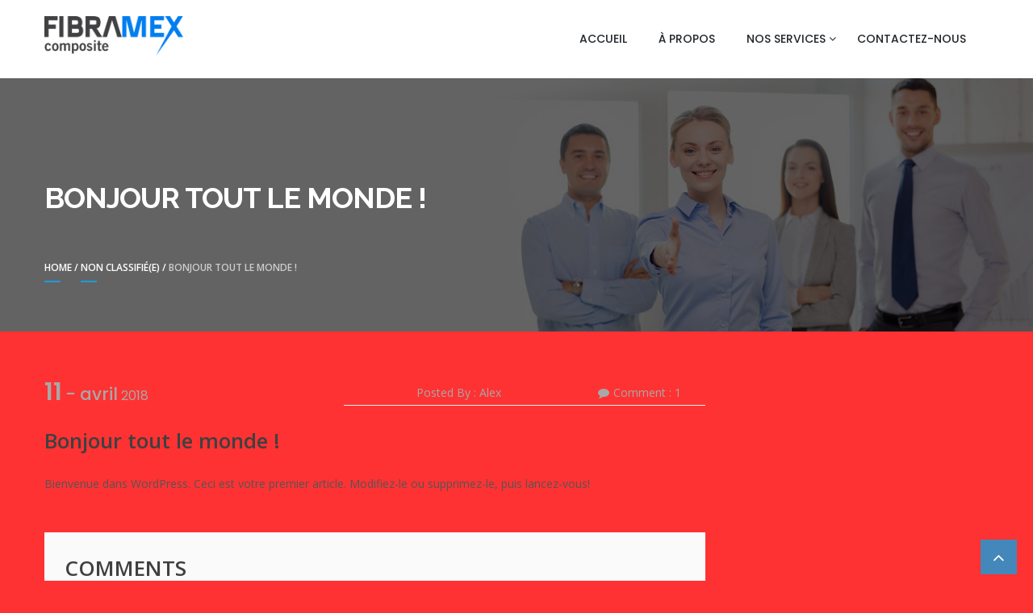

--- FILE ---
content_type: text/html; charset=UTF-8
request_url: http://www.fibramex.mx/2018/04/11/bonjour-tout-le-monde/
body_size: 9975
content:
<!DOCTYPE html>
<html lang="fr-FR" itemscope="itemscope" itemtype="http://schema.org/Article" >
<head>
<meta charset="UTF-8">
<meta name="viewport" content="width=device-width, initial-scale=1">
<link rel="profile" href="http://gmpg.org/xfn/11">
<link rel="pingback" href="http://www.fibramex.mx/xmlrpc.php">

<meta name='robots' content='index, follow, max-image-preview:large, max-snippet:-1, max-video-preview:-1' />
	<style>img:is([sizes="auto" i], [sizes^="auto," i]) { contain-intrinsic-size: 3000px 1500px }</style>
	
	<!-- This site is optimized with the Yoast SEO plugin v26.8 - https://yoast.com/product/yoast-seo-wordpress/ -->
	<title>Bonjour tout le monde&nbsp;! - Fibramex</title>
	<link rel="canonical" href="http://www.fibramex.mx/2018/04/11/bonjour-tout-le-monde/" />
	<meta property="og:locale" content="fr_FR" />
	<meta property="og:type" content="article" />
	<meta property="og:title" content="Bonjour tout le monde&nbsp;! - Fibramex" />
	<meta property="og:description" content="Bienvenue dans WordPress. Ceci est votre premier article. Modifiez-le ou supprimez-le, puis lancez-vous!" />
	<meta property="og:url" content="http://www.fibramex.mx/2018/04/11/bonjour-tout-le-monde/" />
	<meta property="og:site_name" content="Fibramex" />
	<meta property="article:published_time" content="2018-04-11T20:22:59+00:00" />
	<meta name="author" content="alex" />
	<meta name="twitter:card" content="summary_large_image" />
	<script type="application/ld+json" class="yoast-schema-graph">{"@context":"https://schema.org","@graph":[{"@type":"Article","@id":"http://www.fibramex.mx/2018/04/11/bonjour-tout-le-monde/#article","isPartOf":{"@id":"http://www.fibramex.mx/2018/04/11/bonjour-tout-le-monde/"},"author":{"name":"alex","@id":"https://www.fibramex.mx/#/schema/person/cb6a9da21b27b2de2d9713017a398f9a"},"headline":"Bonjour tout le monde&nbsp;!","datePublished":"2018-04-11T20:22:59+00:00","mainEntityOfPage":{"@id":"http://www.fibramex.mx/2018/04/11/bonjour-tout-le-monde/"},"wordCount":18,"commentCount":1,"publisher":{"@id":"https://www.fibramex.mx/#organization"},"articleSection":["Non classifié(e)"],"inLanguage":"fr-FR","potentialAction":[{"@type":"CommentAction","name":"Comment","target":["http://www.fibramex.mx/2018/04/11/bonjour-tout-le-monde/#respond"]}]},{"@type":"WebPage","@id":"http://www.fibramex.mx/2018/04/11/bonjour-tout-le-monde/","url":"http://www.fibramex.mx/2018/04/11/bonjour-tout-le-monde/","name":"Bonjour tout le monde&nbsp;! - Fibramex","isPartOf":{"@id":"https://www.fibramex.mx/#website"},"datePublished":"2018-04-11T20:22:59+00:00","breadcrumb":{"@id":"http://www.fibramex.mx/2018/04/11/bonjour-tout-le-monde/#breadcrumb"},"inLanguage":"fr-FR","potentialAction":[{"@type":"ReadAction","target":["http://www.fibramex.mx/2018/04/11/bonjour-tout-le-monde/"]}]},{"@type":"BreadcrumbList","@id":"http://www.fibramex.mx/2018/04/11/bonjour-tout-le-monde/#breadcrumb","itemListElement":[{"@type":"ListItem","position":1,"name":"Accueil","item":"https://www.fibramex.mx/"},{"@type":"ListItem","position":2,"name":"Bonjour tout le monde&nbsp;!"}]},{"@type":"WebSite","@id":"https://www.fibramex.mx/#website","url":"https://www.fibramex.mx/","name":"Fibramex","description":"Fibramex","publisher":{"@id":"https://www.fibramex.mx/#organization"},"potentialAction":[{"@type":"SearchAction","target":{"@type":"EntryPoint","urlTemplate":"https://www.fibramex.mx/?s={search_term_string}"},"query-input":{"@type":"PropertyValueSpecification","valueRequired":true,"valueName":"search_term_string"}}],"inLanguage":"fr-FR"},{"@type":"Organization","@id":"https://www.fibramex.mx/#organization","name":"Fibramex","url":"https://www.fibramex.mx/","logo":{"@type":"ImageObject","inLanguage":"fr-FR","@id":"https://www.fibramex.mx/#/schema/logo/image/","url":"http://www.fibramex.mx/wp-content/uploads/2023/07/cropped-F.png","contentUrl":"http://www.fibramex.mx/wp-content/uploads/2023/07/cropped-F.png","width":3850,"height":1105,"caption":"Fibramex"},"image":{"@id":"https://www.fibramex.mx/#/schema/logo/image/"}},{"@type":"Person","@id":"https://www.fibramex.mx/#/schema/person/cb6a9da21b27b2de2d9713017a398f9a","name":"alex","image":{"@type":"ImageObject","inLanguage":"fr-FR","@id":"https://www.fibramex.mx/#/schema/person/image/","url":"https://secure.gravatar.com/avatar/ff7e85c029e40e5936bfa666c4282f1d5bb6d3f9d1a0e71b472764e898de3f08?s=96&d=mm&r=g","contentUrl":"https://secure.gravatar.com/avatar/ff7e85c029e40e5936bfa666c4282f1d5bb6d3f9d1a0e71b472764e898de3f08?s=96&d=mm&r=g","caption":"alex"},"url":"http://www.fibramex.mx/author/alex/"}]}</script>
	<!-- / Yoast SEO plugin. -->


<link rel='dns-prefetch' href='//fonts.googleapis.com' />
<link rel="alternate" type="application/rss+xml" title="Fibramex &raquo; Flux" href="http://www.fibramex.mx/feed/" />
<link rel="alternate" type="application/rss+xml" title="Fibramex &raquo; Flux des commentaires" href="http://www.fibramex.mx/comments/feed/" />
<link rel="alternate" type="application/rss+xml" title="Fibramex &raquo; Bonjour tout le monde&nbsp;! Flux des commentaires" href="http://www.fibramex.mx/2018/04/11/bonjour-tout-le-monde/feed/" />
<script type="text/javascript">
/* <![CDATA[ */
window._wpemojiSettings = {"baseUrl":"https:\/\/s.w.org\/images\/core\/emoji\/16.0.1\/72x72\/","ext":".png","svgUrl":"https:\/\/s.w.org\/images\/core\/emoji\/16.0.1\/svg\/","svgExt":".svg","source":{"concatemoji":"http:\/\/www.fibramex.mx\/wp-includes\/js\/wp-emoji-release.min.js?ver=6.8.3"}};
/*! This file is auto-generated */
!function(s,n){var o,i,e;function c(e){try{var t={supportTests:e,timestamp:(new Date).valueOf()};sessionStorage.setItem(o,JSON.stringify(t))}catch(e){}}function p(e,t,n){e.clearRect(0,0,e.canvas.width,e.canvas.height),e.fillText(t,0,0);var t=new Uint32Array(e.getImageData(0,0,e.canvas.width,e.canvas.height).data),a=(e.clearRect(0,0,e.canvas.width,e.canvas.height),e.fillText(n,0,0),new Uint32Array(e.getImageData(0,0,e.canvas.width,e.canvas.height).data));return t.every(function(e,t){return e===a[t]})}function u(e,t){e.clearRect(0,0,e.canvas.width,e.canvas.height),e.fillText(t,0,0);for(var n=e.getImageData(16,16,1,1),a=0;a<n.data.length;a++)if(0!==n.data[a])return!1;return!0}function f(e,t,n,a){switch(t){case"flag":return n(e,"\ud83c\udff3\ufe0f\u200d\u26a7\ufe0f","\ud83c\udff3\ufe0f\u200b\u26a7\ufe0f")?!1:!n(e,"\ud83c\udde8\ud83c\uddf6","\ud83c\udde8\u200b\ud83c\uddf6")&&!n(e,"\ud83c\udff4\udb40\udc67\udb40\udc62\udb40\udc65\udb40\udc6e\udb40\udc67\udb40\udc7f","\ud83c\udff4\u200b\udb40\udc67\u200b\udb40\udc62\u200b\udb40\udc65\u200b\udb40\udc6e\u200b\udb40\udc67\u200b\udb40\udc7f");case"emoji":return!a(e,"\ud83e\udedf")}return!1}function g(e,t,n,a){var r="undefined"!=typeof WorkerGlobalScope&&self instanceof WorkerGlobalScope?new OffscreenCanvas(300,150):s.createElement("canvas"),o=r.getContext("2d",{willReadFrequently:!0}),i=(o.textBaseline="top",o.font="600 32px Arial",{});return e.forEach(function(e){i[e]=t(o,e,n,a)}),i}function t(e){var t=s.createElement("script");t.src=e,t.defer=!0,s.head.appendChild(t)}"undefined"!=typeof Promise&&(o="wpEmojiSettingsSupports",i=["flag","emoji"],n.supports={everything:!0,everythingExceptFlag:!0},e=new Promise(function(e){s.addEventListener("DOMContentLoaded",e,{once:!0})}),new Promise(function(t){var n=function(){try{var e=JSON.parse(sessionStorage.getItem(o));if("object"==typeof e&&"number"==typeof e.timestamp&&(new Date).valueOf()<e.timestamp+604800&&"object"==typeof e.supportTests)return e.supportTests}catch(e){}return null}();if(!n){if("undefined"!=typeof Worker&&"undefined"!=typeof OffscreenCanvas&&"undefined"!=typeof URL&&URL.createObjectURL&&"undefined"!=typeof Blob)try{var e="postMessage("+g.toString()+"("+[JSON.stringify(i),f.toString(),p.toString(),u.toString()].join(",")+"));",a=new Blob([e],{type:"text/javascript"}),r=new Worker(URL.createObjectURL(a),{name:"wpTestEmojiSupports"});return void(r.onmessage=function(e){c(n=e.data),r.terminate(),t(n)})}catch(e){}c(n=g(i,f,p,u))}t(n)}).then(function(e){for(var t in e)n.supports[t]=e[t],n.supports.everything=n.supports.everything&&n.supports[t],"flag"!==t&&(n.supports.everythingExceptFlag=n.supports.everythingExceptFlag&&n.supports[t]);n.supports.everythingExceptFlag=n.supports.everythingExceptFlag&&!n.supports.flag,n.DOMReady=!1,n.readyCallback=function(){n.DOMReady=!0}}).then(function(){return e}).then(function(){var e;n.supports.everything||(n.readyCallback(),(e=n.source||{}).concatemoji?t(e.concatemoji):e.wpemoji&&e.twemoji&&(t(e.twemoji),t(e.wpemoji)))}))}((window,document),window._wpemojiSettings);
/* ]]> */
</script>
<style id='wp-emoji-styles-inline-css' type='text/css'>

	img.wp-smiley, img.emoji {
		display: inline !important;
		border: none !important;
		box-shadow: none !important;
		height: 1em !important;
		width: 1em !important;
		margin: 0 0.07em !important;
		vertical-align: -0.1em !important;
		background: none !important;
		padding: 0 !important;
	}
</style>
<link rel='stylesheet' id='wp-block-library-css' href='http://www.fibramex.mx/wp-includes/css/dist/block-library/style.min.css?ver=6.8.3' type='text/css' media='all' />
<style id='classic-theme-styles-inline-css' type='text/css'>
/*! This file is auto-generated */
.wp-block-button__link{color:#fff;background-color:#32373c;border-radius:9999px;box-shadow:none;text-decoration:none;padding:calc(.667em + 2px) calc(1.333em + 2px);font-size:1.125em}.wp-block-file__button{background:#32373c;color:#fff;text-decoration:none}
</style>
<style id='global-styles-inline-css' type='text/css'>
:root{--wp--preset--aspect-ratio--square: 1;--wp--preset--aspect-ratio--4-3: 4/3;--wp--preset--aspect-ratio--3-4: 3/4;--wp--preset--aspect-ratio--3-2: 3/2;--wp--preset--aspect-ratio--2-3: 2/3;--wp--preset--aspect-ratio--16-9: 16/9;--wp--preset--aspect-ratio--9-16: 9/16;--wp--preset--color--black: #000000;--wp--preset--color--cyan-bluish-gray: #abb8c3;--wp--preset--color--white: #ffffff;--wp--preset--color--pale-pink: #f78da7;--wp--preset--color--vivid-red: #cf2e2e;--wp--preset--color--luminous-vivid-orange: #ff6900;--wp--preset--color--luminous-vivid-amber: #fcb900;--wp--preset--color--light-green-cyan: #7bdcb5;--wp--preset--color--vivid-green-cyan: #00d084;--wp--preset--color--pale-cyan-blue: #8ed1fc;--wp--preset--color--vivid-cyan-blue: #0693e3;--wp--preset--color--vivid-purple: #9b51e0;--wp--preset--gradient--vivid-cyan-blue-to-vivid-purple: linear-gradient(135deg,rgba(6,147,227,1) 0%,rgb(155,81,224) 100%);--wp--preset--gradient--light-green-cyan-to-vivid-green-cyan: linear-gradient(135deg,rgb(122,220,180) 0%,rgb(0,208,130) 100%);--wp--preset--gradient--luminous-vivid-amber-to-luminous-vivid-orange: linear-gradient(135deg,rgba(252,185,0,1) 0%,rgba(255,105,0,1) 100%);--wp--preset--gradient--luminous-vivid-orange-to-vivid-red: linear-gradient(135deg,rgba(255,105,0,1) 0%,rgb(207,46,46) 100%);--wp--preset--gradient--very-light-gray-to-cyan-bluish-gray: linear-gradient(135deg,rgb(238,238,238) 0%,rgb(169,184,195) 100%);--wp--preset--gradient--cool-to-warm-spectrum: linear-gradient(135deg,rgb(74,234,220) 0%,rgb(151,120,209) 20%,rgb(207,42,186) 40%,rgb(238,44,130) 60%,rgb(251,105,98) 80%,rgb(254,248,76) 100%);--wp--preset--gradient--blush-light-purple: linear-gradient(135deg,rgb(255,206,236) 0%,rgb(152,150,240) 100%);--wp--preset--gradient--blush-bordeaux: linear-gradient(135deg,rgb(254,205,165) 0%,rgb(254,45,45) 50%,rgb(107,0,62) 100%);--wp--preset--gradient--luminous-dusk: linear-gradient(135deg,rgb(255,203,112) 0%,rgb(199,81,192) 50%,rgb(65,88,208) 100%);--wp--preset--gradient--pale-ocean: linear-gradient(135deg,rgb(255,245,203) 0%,rgb(182,227,212) 50%,rgb(51,167,181) 100%);--wp--preset--gradient--electric-grass: linear-gradient(135deg,rgb(202,248,128) 0%,rgb(113,206,126) 100%);--wp--preset--gradient--midnight: linear-gradient(135deg,rgb(2,3,129) 0%,rgb(40,116,252) 100%);--wp--preset--font-size--small: 13px;--wp--preset--font-size--medium: 20px;--wp--preset--font-size--large: 36px;--wp--preset--font-size--x-large: 42px;--wp--preset--spacing--20: 0.44rem;--wp--preset--spacing--30: 0.67rem;--wp--preset--spacing--40: 1rem;--wp--preset--spacing--50: 1.5rem;--wp--preset--spacing--60: 2.25rem;--wp--preset--spacing--70: 3.38rem;--wp--preset--spacing--80: 5.06rem;--wp--preset--shadow--natural: 6px 6px 9px rgba(0, 0, 0, 0.2);--wp--preset--shadow--deep: 12px 12px 50px rgba(0, 0, 0, 0.4);--wp--preset--shadow--sharp: 6px 6px 0px rgba(0, 0, 0, 0.2);--wp--preset--shadow--outlined: 6px 6px 0px -3px rgba(255, 255, 255, 1), 6px 6px rgba(0, 0, 0, 1);--wp--preset--shadow--crisp: 6px 6px 0px rgba(0, 0, 0, 1);}:where(.is-layout-flex){gap: 0.5em;}:where(.is-layout-grid){gap: 0.5em;}body .is-layout-flex{display: flex;}.is-layout-flex{flex-wrap: wrap;align-items: center;}.is-layout-flex > :is(*, div){margin: 0;}body .is-layout-grid{display: grid;}.is-layout-grid > :is(*, div){margin: 0;}:where(.wp-block-columns.is-layout-flex){gap: 2em;}:where(.wp-block-columns.is-layout-grid){gap: 2em;}:where(.wp-block-post-template.is-layout-flex){gap: 1.25em;}:where(.wp-block-post-template.is-layout-grid){gap: 1.25em;}.has-black-color{color: var(--wp--preset--color--black) !important;}.has-cyan-bluish-gray-color{color: var(--wp--preset--color--cyan-bluish-gray) !important;}.has-white-color{color: var(--wp--preset--color--white) !important;}.has-pale-pink-color{color: var(--wp--preset--color--pale-pink) !important;}.has-vivid-red-color{color: var(--wp--preset--color--vivid-red) !important;}.has-luminous-vivid-orange-color{color: var(--wp--preset--color--luminous-vivid-orange) !important;}.has-luminous-vivid-amber-color{color: var(--wp--preset--color--luminous-vivid-amber) !important;}.has-light-green-cyan-color{color: var(--wp--preset--color--light-green-cyan) !important;}.has-vivid-green-cyan-color{color: var(--wp--preset--color--vivid-green-cyan) !important;}.has-pale-cyan-blue-color{color: var(--wp--preset--color--pale-cyan-blue) !important;}.has-vivid-cyan-blue-color{color: var(--wp--preset--color--vivid-cyan-blue) !important;}.has-vivid-purple-color{color: var(--wp--preset--color--vivid-purple) !important;}.has-black-background-color{background-color: var(--wp--preset--color--black) !important;}.has-cyan-bluish-gray-background-color{background-color: var(--wp--preset--color--cyan-bluish-gray) !important;}.has-white-background-color{background-color: var(--wp--preset--color--white) !important;}.has-pale-pink-background-color{background-color: var(--wp--preset--color--pale-pink) !important;}.has-vivid-red-background-color{background-color: var(--wp--preset--color--vivid-red) !important;}.has-luminous-vivid-orange-background-color{background-color: var(--wp--preset--color--luminous-vivid-orange) !important;}.has-luminous-vivid-amber-background-color{background-color: var(--wp--preset--color--luminous-vivid-amber) !important;}.has-light-green-cyan-background-color{background-color: var(--wp--preset--color--light-green-cyan) !important;}.has-vivid-green-cyan-background-color{background-color: var(--wp--preset--color--vivid-green-cyan) !important;}.has-pale-cyan-blue-background-color{background-color: var(--wp--preset--color--pale-cyan-blue) !important;}.has-vivid-cyan-blue-background-color{background-color: var(--wp--preset--color--vivid-cyan-blue) !important;}.has-vivid-purple-background-color{background-color: var(--wp--preset--color--vivid-purple) !important;}.has-black-border-color{border-color: var(--wp--preset--color--black) !important;}.has-cyan-bluish-gray-border-color{border-color: var(--wp--preset--color--cyan-bluish-gray) !important;}.has-white-border-color{border-color: var(--wp--preset--color--white) !important;}.has-pale-pink-border-color{border-color: var(--wp--preset--color--pale-pink) !important;}.has-vivid-red-border-color{border-color: var(--wp--preset--color--vivid-red) !important;}.has-luminous-vivid-orange-border-color{border-color: var(--wp--preset--color--luminous-vivid-orange) !important;}.has-luminous-vivid-amber-border-color{border-color: var(--wp--preset--color--luminous-vivid-amber) !important;}.has-light-green-cyan-border-color{border-color: var(--wp--preset--color--light-green-cyan) !important;}.has-vivid-green-cyan-border-color{border-color: var(--wp--preset--color--vivid-green-cyan) !important;}.has-pale-cyan-blue-border-color{border-color: var(--wp--preset--color--pale-cyan-blue) !important;}.has-vivid-cyan-blue-border-color{border-color: var(--wp--preset--color--vivid-cyan-blue) !important;}.has-vivid-purple-border-color{border-color: var(--wp--preset--color--vivid-purple) !important;}.has-vivid-cyan-blue-to-vivid-purple-gradient-background{background: var(--wp--preset--gradient--vivid-cyan-blue-to-vivid-purple) !important;}.has-light-green-cyan-to-vivid-green-cyan-gradient-background{background: var(--wp--preset--gradient--light-green-cyan-to-vivid-green-cyan) !important;}.has-luminous-vivid-amber-to-luminous-vivid-orange-gradient-background{background: var(--wp--preset--gradient--luminous-vivid-amber-to-luminous-vivid-orange) !important;}.has-luminous-vivid-orange-to-vivid-red-gradient-background{background: var(--wp--preset--gradient--luminous-vivid-orange-to-vivid-red) !important;}.has-very-light-gray-to-cyan-bluish-gray-gradient-background{background: var(--wp--preset--gradient--very-light-gray-to-cyan-bluish-gray) !important;}.has-cool-to-warm-spectrum-gradient-background{background: var(--wp--preset--gradient--cool-to-warm-spectrum) !important;}.has-blush-light-purple-gradient-background{background: var(--wp--preset--gradient--blush-light-purple) !important;}.has-blush-bordeaux-gradient-background{background: var(--wp--preset--gradient--blush-bordeaux) !important;}.has-luminous-dusk-gradient-background{background: var(--wp--preset--gradient--luminous-dusk) !important;}.has-pale-ocean-gradient-background{background: var(--wp--preset--gradient--pale-ocean) !important;}.has-electric-grass-gradient-background{background: var(--wp--preset--gradient--electric-grass) !important;}.has-midnight-gradient-background{background: var(--wp--preset--gradient--midnight) !important;}.has-small-font-size{font-size: var(--wp--preset--font-size--small) !important;}.has-medium-font-size{font-size: var(--wp--preset--font-size--medium) !important;}.has-large-font-size{font-size: var(--wp--preset--font-size--large) !important;}.has-x-large-font-size{font-size: var(--wp--preset--font-size--x-large) !important;}
:where(.wp-block-post-template.is-layout-flex){gap: 1.25em;}:where(.wp-block-post-template.is-layout-grid){gap: 1.25em;}
:where(.wp-block-columns.is-layout-flex){gap: 2em;}:where(.wp-block-columns.is-layout-grid){gap: 2em;}
:root :where(.wp-block-pullquote){font-size: 1.5em;line-height: 1.6;}
</style>
<link rel='stylesheet' id='contact-form-7-css' href='http://www.fibramex.mx/wp-content/plugins/contact-form-7/includes/css/styles.css?ver=6.1.4' type='text/css' media='all' />
<link rel='stylesheet' id='rs-plugin-settings-css' href='http://www.fibramex.mx/wp-content/plugins/revslider/public/assets/css/settings.css?ver=5.4.7.1' type='text/css' media='all' />
<style id='rs-plugin-settings-inline-css' type='text/css'>
#rs-demo-id {}
</style>
<link rel='stylesheet' id='parent-stylesheet-css' href='http://www.fibramex.mx/wp-content/themes/uncode/style.css?ver=6.8.3' type='text/css' media='all' />
<link rel='stylesheet' id='child-stylesheet-css' href='http://www.fibramex.mx/wp-content/themes/uncode-child/style.css?ver=6.8.3' type='text/css' media='all' />
<link rel='stylesheet' id='googleapis-css' href='//fonts.googleapis.com/css?family=Raleway%3A300%2C400%2C600%2C700%2C900%7COpen+Sans%3A400%2C300%2C600%2C700%2C900%7CPoppins%3A300%2C400%2C500%2C600%2C700%2C900&#038;ver=1.0.0' type='text/css' media='all' />
<link rel='stylesheet' id='fontawesome-css' href='http://www.fibramex.mx/wp-content/themes/uncode/assets/library/fontawesome/css/font-awesome.min.css?ver=6.8.3' type='text/css' media='all' />
<link rel='stylesheet' id='flaticon-css' href='http://www.fibramex.mx/wp-content/themes/uncode/assets/library/flaticon-ultimate/flaticon.css?ver=6.8.3' type='text/css' media='all' />
<link rel='stylesheet' id='uncode-style-css' href='http://www.fibramex.mx/wp-content/themes/uncode-child/style.css?ver=6.8.3' type='text/css' media='all' />
<script type="text/javascript" src="http://www.fibramex.mx/wp-includes/js/jquery/jquery.min.js?ver=3.7.1" id="jquery-core-js"></script>
<script type="text/javascript" src="http://www.fibramex.mx/wp-includes/js/jquery/jquery-migrate.min.js?ver=3.4.1" id="jquery-migrate-js"></script>
<script type="text/javascript" src="http://www.fibramex.mx/wp-content/plugins/revslider/public/assets/js/jquery.themepunch.tools.min.js?ver=5.4.7.1" id="tp-tools-js"></script>
<script type="text/javascript" src="http://www.fibramex.mx/wp-content/plugins/revslider/public/assets/js/jquery.themepunch.revolution.min.js?ver=5.4.7.1" id="revmin-js"></script>
<!--[if lt IE 9]>
<script type="text/javascript" src="http://www.fibramex.mx/wp-content/themes/uncode/assets/library/html5shiv/html5shiv.min.js?ver=1.0.0" id="html5shiv-js"></script>
<![endif]-->
<!--[if lt IE 9]>
<script type="text/javascript" src="http://www.fibramex.mx/wp-content/themes/uncode/assets/library/respond/respond.min.js?ver=1.0.0" id="respond-js"></script>
<![endif]-->
<link rel="https://api.w.org/" href="http://www.fibramex.mx/wp-json/" /><link rel="alternate" title="JSON" type="application/json" href="http://www.fibramex.mx/wp-json/wp/v2/posts/1" /><link rel="EditURI" type="application/rsd+xml" title="RSD" href="http://www.fibramex.mx/xmlrpc.php?rsd" />
<meta name="generator" content="WordPress 6.8.3" />
<link rel='shortlink' href='http://www.fibramex.mx/?p=1' />
<link rel="alternate" title="oEmbed (JSON)" type="application/json+oembed" href="http://www.fibramex.mx/wp-json/oembed/1.0/embed?url=http%3A%2F%2Fwww.fibramex.mx%2F2018%2F04%2F11%2Fbonjour-tout-le-monde%2F" />
<link rel="alternate" title="oEmbed (XML)" type="text/xml+oembed" href="http://www.fibramex.mx/wp-json/oembed/1.0/embed?url=http%3A%2F%2Fwww.fibramex.mx%2F2018%2F04%2F11%2Fbonjour-tout-le-monde%2F&#038;format=xml" />
<style type="text/css">.recentcomments a{display:inline !important;padding:0 !important;margin:0 !important;}</style>	<style type="text/css">
			.site-title,
		.site-description {
			position: absolute;
			clip: rect(1px, 1px, 1px, 1px);
		}
		</style>
	<style type="text/css" id="custom-background-css">
body.custom-background { background-color: #ff3233; }
</style>
	<meta name="generator" content="Powered by Slider Revolution 5.4.7.1 - responsive, Mobile-Friendly Slider Plugin for WordPress with comfortable drag and drop interface." />
<script type="text/javascript">function setREVStartSize(e){									
						try{ e.c=jQuery(e.c);var i=jQuery(window).width(),t=9999,r=0,n=0,l=0,f=0,s=0,h=0;
							if(e.responsiveLevels&&(jQuery.each(e.responsiveLevels,function(e,f){f>i&&(t=r=f,l=e),i>f&&f>r&&(r=f,n=e)}),t>r&&(l=n)),f=e.gridheight[l]||e.gridheight[0]||e.gridheight,s=e.gridwidth[l]||e.gridwidth[0]||e.gridwidth,h=i/s,h=h>1?1:h,f=Math.round(h*f),"fullscreen"==e.sliderLayout){var u=(e.c.width(),jQuery(window).height());if(void 0!=e.fullScreenOffsetContainer){var c=e.fullScreenOffsetContainer.split(",");if (c) jQuery.each(c,function(e,i){u=jQuery(i).length>0?u-jQuery(i).outerHeight(!0):u}),e.fullScreenOffset.split("%").length>1&&void 0!=e.fullScreenOffset&&e.fullScreenOffset.length>0?u-=jQuery(window).height()*parseInt(e.fullScreenOffset,0)/100:void 0!=e.fullScreenOffset&&e.fullScreenOffset.length>0&&(u-=parseInt(e.fullScreenOffset,0))}f=u}else void 0!=e.minHeight&&f<e.minHeight&&(f=e.minHeight);e.c.closest(".rev_slider_wrapper").css({height:f})					
						}catch(d){console.log("Failure at Presize of Slider:"+d)}						
					};</script>
</head>

<body class="wp-singular post-template-default single single-post postid-1 single-format-standard custom-background wp-custom-logo wp-theme-uncode wp-child-theme-uncode-child rightsidebar">

<div id="page" class="site">
				<a class="skip-link screen-reader-text" href="#site-navigation">Skip to navigation</a>
			<a class="skip-link screen-reader-text" href="#main">Skip to content</a>
				<header id="masthead" class="site-header">
				<div class="mainheader clearfix">
			<div class="container">
				<div class="site-branding logo-title clearfix">
											<div class="logo">
							<a href="http://www.fibramex.mx/" class="custom-logo-link" rel="home"><img width="3850" height="1105" src="http://www.fibramex.mx/wp-content/uploads/2023/07/cropped-F.png" class="custom-logo" alt="Fibramex" decoding="async" fetchpriority="high" srcset="http://www.fibramex.mx/wp-content/uploads/2023/07/cropped-F.png 3850w, http://www.fibramex.mx/wp-content/uploads/2023/07/cropped-F-300x86.png 300w, http://www.fibramex.mx/wp-content/uploads/2023/07/cropped-F-1024x294.png 1024w, http://www.fibramex.mx/wp-content/uploads/2023/07/cropped-F-768x220.png 768w, http://www.fibramex.mx/wp-content/uploads/2023/07/cropped-F-1536x441.png 1536w, http://www.fibramex.mx/wp-content/uploads/2023/07/cropped-F-2048x588.png 2048w, http://www.fibramex.mx/wp-content/uploads/2023/07/cropped-F-250x72.png 250w" sizes="(max-width: 3850px) 100vw, 3850px" /></a>						</div>
										<div class="site-title-wrap">
						<h1 class="site-title">
							<a href="http://www.fibramex.mx/">
								Fibramex							</a>
						</h1>
														<p class="site-description">Fibramex</p>
											</div>
				</div><!-- .site-branding -->

				<nav id="site-navigation" class="main-navigation">
					<div class="toggle-wrap clearfix">
						<div class="nav-toggle">
				            <div class="one"></div>
				            <div class="two"></div>
				            <div class="three"></div>
				        </div>
			    	</div>
			        
					<div class="menu-menu-principal-container"><ul id="primary-menu" class="menu"><li id="menu-item-48" class="menu-item menu-item-type-post_type menu-item-object-page menu-item-home menu-item-48"><a href="http://www.fibramex.mx/">Accueil</a></li>
<li id="menu-item-47" class="menu-item menu-item-type-post_type menu-item-object-page menu-item-47"><a href="http://www.fibramex.mx/a-propos/">À Propos</a></li>
<li id="menu-item-89" class="menu-item menu-item-type-custom menu-item-object-custom menu-item-has-children menu-item-89"><a href="#">Nos Services</a>
<ul class="sub-menu">
	<li id="menu-item-92" class="menu-item menu-item-type-post_type menu-item-object-page menu-item-92"><a href="http://www.fibramex.mx/bus/">Bus</a></li>
	<li id="menu-item-91" class="menu-item menu-item-type-post_type menu-item-object-page menu-item-91"><a href="http://www.fibramex.mx/trains/">Trains</a></li>
	<li id="menu-item-90" class="menu-item menu-item-type-post_type menu-item-object-page menu-item-90"><a href="http://www.fibramex.mx/industriel/">Industriel</a></li>
</ul>
</li>
<li id="menu-item-45" class="menu-item menu-item-type-post_type menu-item-object-page menu-item-45"><a href="http://www.fibramex.mx/contact/">Contactez-nous</a></li>
</ul></div>					</nav><!-- #site-navigation -->
			</div> <!--container -->
		</div>			
				</header>
			<div id="content" class="site-content">
            <div class="page_header_wrap page-banner" style="background:url('http://www.fibramex.mx/wp-content/themes/uncode/assets/images/bg-service.jpg') no-repeat center; background-size: cover;">
                <div class="container">
                    
                    <header class="entry-header">
                        <h1 class="entry-title">Bonjour tout le monde&nbsp;!</h1>                   
                    </header><!-- .entry-header -->

                    <div id="uncode-breadcrumb"><a href="http://www.fibramex.mx">Home</a> / <a href="http://www.fibramex.mx/category/non-classifiee/">Non classifié(e)</a> / <span class="current">Bonjour tout le monde&nbsp;!</span></div>
                </div>
            </div>
        
<div class="container clearfix">
	<div class="inner-container clearfix">
		<div id="primary" class="content-area">
			<main id="main" class="site-main" role="main">

			
<article id="post-1" class="post-1 post type-post status-publish format-standard hentry category-non-classifiee">
	<div class="single-blog-post">
				<div class="blog-content">
			<div class="blog-detail-content">
				<div class="wrapper-infomation clearfix">
					<div class="wrapper-infomation dates">
						<div class="day">11</div>
						<div class="month-year">- avril</div>
						<div class="year">2018</div>
					</div>
					<div class="content-text">
						<div class="author">Posted By : alex</div>
						<div class="comment"><i class="icon fa fa-comment"></i><span><a href="http://www.fibramex.mx/2018/04/11/bonjour-tout-le-monde/#comments">Comment : 1</a></span></div>
					</div>
				</div>
				<div class="content">
					<div class="title">Bonjour tout le monde&nbsp;!</div>
					<div class="description">
						<p>Bienvenue dans WordPress. Ceci est votre premier article. Modifiez-le ou supprimez-le, puis lancez-vous!</p>
						<div class="tags">        
						    						</div>
					</div>
				</div>
			</div>
		</div>
	</div>
</article><!-- #post-## -->
<div id="comments" class="comments-area">

			<div class="comment-content wow bounceInUp animated">
		    <div class="comments-wrapper">
		      <h3>Comments </h3>
		      <ul class="commentlist">
			            <li class="comment even thread-even depth-1" id="li-comment-1">
        <div class="comment-wrapper media" id="comment-1">
            <a href="javascript();" class="pull-left">
              <img alt='' src='https://secure.gravatar.com/avatar/8e1606e6fba450a9362af43874c1b2dfad34c782e33d0a51e1b46c18a2a567dd?s=100&#038;d=mm&#038;r=g' srcset='https://secure.gravatar.com/avatar/8e1606e6fba450a9362af43874c1b2dfad34c782e33d0a51e1b46c18a2a567dd?s=200&#038;d=mm&#038;r=g 2x' class='avatar avatar-100 photo' height='100' width='100' decoding='async'/>            </a>
                        <div class="media-body">
                    <div>
                        <h4 class="media-heading"><a href="https://wordpress.org/" class="url" rel="ugc external nofollow">Un commentateur WordPress</a></h4>                        <a href="http://www.fibramex.mx/2018/04/11/bonjour-tout-le-monde/#comment-1">
                          11 avril 2018 at 21 h 22 min                        </a>
                    </div>
                      <p>Bonjour, ceci est un commentaire.\n<br />
Pour débuter avec la modération, la modification et la suppression de commentaires, veuillez visiter l’écran des Commentaires dans le Tableau de bord.\n<br />
Les avatars des personnes qui commentent arrivent depuis <a href="https://gravatar.com">Gravatar</a>.</p>
                    <div class="fsprorow">
                        <div class="comment-left">
                            <a rel="nofollow" class="comment-reply-link" href="#comment-1" data-commentid="1" data-postid="1" data-belowelement="comment-1" data-respondelement="respond" data-replyto="Répondre à Un commentateur WordPress" aria-label="Répondre à Un commentateur WordPress">Répondre</a>                        </div>
                    </div>
            </div>
        </div>
      </li>
     </li><!-- #comment-## -->
			  </ul>
		    </div>
		</div>

				

			<div id="respond" class="comment-respond">
		<h3 id="reply-title" class="comment-reply-title">Laisser un commentaire <small><a rel="nofollow" id="cancel-comment-reply-link" href="/2018/04/11/bonjour-tout-le-monde/#respond" style="display:none;">Annuler la réponse</a></small></h3><form action="http://www.fibramex.mx/wp-comments-post.php" method="post" id="commentform" class="comment-form"><div class="cmm-box-right"><div class="control-group"><div class="controls"><textarea id="comment" name="comment" placeholder="Comment *" cols="45" rows="8" aria-required="true"></textarea></div></div></div><div class="cmm-box-left"><div class="control-group"><div class="controls"><input id="author" placeholder="Name *" name="author" type="text" value="" size="30" aria-required="true" /></div></div>
<div class="control-group"><div class="controls"><input id="email" placeholder="Email Address *" name="email" type="text" value="" size="30" aria-required="true" /></div></div>
<p class="comment-form-cookies-consent"><input id="wp-comment-cookies-consent" name="wp-comment-cookies-consent" type="checkbox" value="yes" /> <label for="wp-comment-cookies-consent">Enregistrer mon nom, mon e-mail et mon site dans le navigateur pour mon prochain commentaire.</label></p>
<p class="form-submit"><input name="submit" type="submit" id="submit" class="submit" value="ADD COMMENT" /> <input type='hidden' name='comment_post_ID' value='1' id='comment_post_ID' />
<input type='hidden' name='comment_parent' id='comment_parent' value='0' />
</p><p style="display: none !important;" class="akismet-fields-container" data-prefix="ak_"><label>&#916;<textarea name="ak_hp_textarea" cols="45" rows="8" maxlength="100"></textarea></label><input type="hidden" id="ak_js_1" name="ak_js" value="36"/><script>document.getElementById( "ak_js_1" ).setAttribute( "value", ( new Date() ).getTime() );</script></p></form>	</div><!-- #respond -->
	
</div><!-- #comments -->

			</main><!-- #main -->
		</div><!-- #primary -->
				<aside id="secondaryright" class="widget-area" role="complementary">
					</aside><!-- #secondary -->
		</div>
</div>

	</div><!-- #content -->

				<footer id="colophon" class="site-footer">
				<div class="container clearfix">
					<div class="footerwrap">
				<div class="footer-left">
					       

        <div class="site-info">
                            &copy; 2026 Fibramex                         - WordPress Theme : Uncode By <a href=" https://accesspressthemes.com/wordpress-themes/uncode/ " title="Premium WordPress Themes & Plugins by AccessPress Themes" target="_blank">AccessPress Themes</a>                    </div><!-- .site-info -->
                
        				</div>
				<div class="footer-right">
					        <ul>
            
            
            
             
             
        </ul>
        				</div>
			</div>
					</div>
		</footer><!-- #colophon -->
		
	<a href="#" class="scrollup"><i class="fa fa-angle-up" aria-hidden="true"></i> </a>

</div><!-- #page -->

<script type="speculationrules">
{"prefetch":[{"source":"document","where":{"and":[{"href_matches":"\/*"},{"not":{"href_matches":["\/wp-*.php","\/wp-admin\/*","\/wp-content\/uploads\/*","\/wp-content\/*","\/wp-content\/plugins\/*","\/wp-content\/themes\/uncode-child\/*","\/wp-content\/themes\/uncode\/*","\/*\\?(.+)"]}},{"not":{"selector_matches":"a[rel~=\"nofollow\"]"}},{"not":{"selector_matches":".no-prefetch, .no-prefetch a"}}]},"eagerness":"conservative"}]}
</script>
<script type="text/javascript" src="http://www.fibramex.mx/wp-includes/js/dist/hooks.min.js?ver=4d63a3d491d11ffd8ac6" id="wp-hooks-js"></script>
<script type="text/javascript" src="http://www.fibramex.mx/wp-includes/js/dist/i18n.min.js?ver=5e580eb46a90c2b997e6" id="wp-i18n-js"></script>
<script type="text/javascript" id="wp-i18n-js-after">
/* <![CDATA[ */
wp.i18n.setLocaleData( { 'text direction\u0004ltr': [ 'ltr' ] } );
/* ]]> */
</script>
<script type="text/javascript" src="http://www.fibramex.mx/wp-content/plugins/contact-form-7/includes/swv/js/index.js?ver=6.1.4" id="swv-js"></script>
<script type="text/javascript" id="contact-form-7-js-before">
/* <![CDATA[ */
var wpcf7 = {
    "api": {
        "root": "http:\/\/www.fibramex.mx\/wp-json\/",
        "namespace": "contact-form-7\/v1"
    }
};
/* ]]> */
</script>
<script type="text/javascript" src="http://www.fibramex.mx/wp-content/plugins/contact-form-7/includes/js/index.js?ver=6.1.4" id="contact-form-7-js"></script>
<script type="text/javascript" id="uncode-irecommendthisd-js-extra">
/* <![CDATA[ */
var uncode_irecommendthis = {"i18n":"You already recommended this","ajaxurl":"http:\/\/www.fibramex.mx\/wp-admin\/admin-ajax.php"};
/* ]]> */
</script>
<script type="text/javascript" src="http://www.fibramex.mx/wp-content/plugins/uncode-core/i-recommend-this/js/dot_irecommendthis.js?ver=3.0.0" id="uncode-irecommendthisd-js"></script>
<script type="text/javascript" src="http://www.fibramex.mx/wp-content/themes/uncode-child/js/scripts.js?ver=6.1.1" id="child-scripts-js"></script>
<script type="text/javascript" src="http://www.fibramex.mx/wp-content/themes/uncode/assets/js/navigation.js?ver=1.0.0" id="navigation-js"></script>
<script type="text/javascript" src="http://www.fibramex.mx/wp-content/themes/uncode/assets/js/skip-link-focus-fix.js?ver=1.0.0" id="skip-link-focus-fix-js"></script>
<script type="text/javascript" src="http://www.fibramex.mx/wp-content/themes/uncode/assets/library/parallax/parallax.min.js?ver=1.0.0" id="parallax-js"></script>
<script type="text/javascript" src="http://www.fibramex.mx/wp-content/themes/uncode/assets/js/plugins.js?ver=1.0.0" id="uncode-plugins-js"></script>
<script type="text/javascript" src="http://www.fibramex.mx/wp-includes/js/comment-reply.min.js?ver=6.8.3" id="comment-reply-js" async="async" data-wp-strategy="async"></script>

</body>
<script>'undefined'=== typeof _trfq || (window._trfq = []);'undefined'=== typeof _trfd && (window._trfd=[]),_trfd.push({'tccl.baseHost':'secureserver.net'},{'ap':'cpsh-oh'},{'server':'p3plzcpnl502506'},{'dcenter':'p3'},{'cp_id':'9433163'},{'cp_cache':''},{'cp_cl':'8'}) // Monitoring performance to make your website faster. If you want to opt-out, please contact web hosting support.</script><script src='https://img1.wsimg.com/traffic-assets/js/tccl.min.js'></script></html>


--- FILE ---
content_type: text/css
request_url: http://www.fibramex.mx/wp-content/themes/uncode/style.css?ver=6.8.3
body_size: 11577
content:
/*
Theme Name: Uncode
Theme URI: https://accesspressthemes.com/wordpress-themes/uncode
Author: AccessPress Themes
Author URI: https://accesspressthemes.com/
Description: Uncode is simple, minimal and clean WordPress Theme with elegant design. Though the Theme is simple, it does not lack any features. The theme is loaded with all features required to built a complete website with uncode. The clean typography and spacious design makes it look appealing to your visitor. Additionally the Theme is very easy to set up via customizer with live preview and does not requires any sort of coding skills at all. The theme can be used by business corporate, bloggers, photographers, freelancers and creative agencies. So what are you waiting for! Download the theme and start building proffesional website with ease.
Version: 1.0.0
License: GNU General Public License v2 or later
License URI: http://www.gnu.org/licenses/gpl-2.0.html
Text Domain: uncode
Tags: one-column, two-columns, right-sidebar,front-page-post-form,full-width-template,rtl-language-support,sticky-post,theme-options, custom-background, custom-menu, editor-style, featured-images, threaded-comments, translation-ready, portfolio


This theme, like WordPress, is licensed under the GPL.
Use it to make something cool, have fun, and share what you've learned with others.

Uncode is based on Underscores http://underscores.me/, (C) 2012-2016 Automattic, Inc.
Underscores is distributed under the terms of the GNU GPL v2 or later.

Normalizing styles have been helped along thanks to the fine work of
Nicolas Gallagher and Jonathan Neal http://necolas.github.com/normalize.css/
*/

/*--------------------------------------------------------------
>>> TABLE OF CONTENTS:
----------------------------------------------------------------
# Normalize
# Typography
# Elements
# Forms
# Navigation
	## Links
	## Menus
# Accessibility
# Alignments
# Clearings
# Widgets
# Content
	## Posts and pages
	## Comments
# Infinite scroll
# Media
	## Captions
	## Galleries
--------------------------------------------------------------*/

/*--------------------------------------------------------------
# Normalize
--------------------------------------------------------------*/
html {
    font-family: sans-serif;
    -webkit-text-size-adjust: 100%;
    -ms-text-size-adjust:     100%;
    margin:0;
    padding:0;
}

body {
    margin: 0;
    font-family:'Open Sans', sans-serif;
}

article,
aside,
details,
figcaption,
figure,
footer,
header,
main,
menu,
nav,
section,
summary {
    display: block;
}

audio,
canvas,
progress,
video {
    display: inline-block;
    vertical-align: baseline;
}

audio:not([controls]) {
    display: none;
    height: 0;
}

[hidden],
template {
    display: none;
}

a {
    background-color: transparent;
}

a:active,
a:hover {
    outline: 0;
}

abbr[title] {
    border-bottom: 1px dotted;
}

b,
strong {
    font-weight: bold;
}

dfn {
    font-style: italic;
}

mark {
    background: #ff0;
    color: #000;
}

small {
    font-size: 80%;
}

sub,
sup {
    font-size: 75%;
    line-height: 0;
    position: relative;
    vertical-align: baseline;
}

sup {
    top: -0.5em;
}

sub {
    bottom: -0.25em;
}

img {
    border: 0;
}

svg:not(:root) {
    overflow: hidden;
}

figure {
    margin: 15px;
}

hr {
    box-sizing: content-box;
    height: 0;
}

pre {
    overflow: auto;
}

code,
kbd,
pre,
samp {
    font-family: monospace, monospace;
    font-size: 1em;
}

button,
input,
optgroup,
select,
textarea {
    color: inherit;
    font: inherit;
    margin: 0;
}

button {
    overflow: visible;
}

button,
select {
    text-transform: none;
}

button,
html input[type="button"],
input[type="reset"],
input[type="submit"] {
    -webkit-appearance: button;
    cursor: pointer;
}

button[disabled],
html input[disabled] {
    cursor: default;
}

button::-moz-focus-inner,
input::-moz-focus-inner {
    border: 0;
    padding: 0;
}

input {
    line-height: normal;
}

input[type="checkbox"],
input[type="radio"] {
    box-sizing: border-box;
    padding: 0;
}

input[type="number"]::-webkit-inner-spin-button,
input[type="number"]::-webkit-outer-spin-button {
    height: auto;
}

input[type="search"]::-webkit-search-cancel-button,
input[type="search"]::-webkit-search-decoration {
    -webkit-appearance: none;
}

fieldset {
    border: 1px solid #c0c0c0;
    margin: 0 2px;
    padding: 0.35em 0.625em 0.75em;
}

legend {
    border: 0;
    padding: 0;
}

textarea {
    overflow: auto;
}

optgroup {
    font-weight: bold;
}

table {
    border-collapse: collapse;
    border-spacing: 0;
}

td,
th {
    padding: 0;
}

/*--------------------------------------------------------------
# Typography
--------------------------------------------------------------*/
body,
button,
input,
select,
textarea {
    color: #404040;
    font-family:'Open Sans', sans-serif;
    font-size: 16px;
    font-size: 1rem;
    line-height: 1.5;
}

h1,
h2,
h3,
h4,
h5,
h6 {
    clear: both;
}

p {
    margin-bottom: 15px;
}

dfn,
cite,
em,
i {
    font-style: italic;
}

blockquote {
    margin: 0 15px;
}

address {
    margin: 0 0 1.5px;
}

pre {
    background: #eee;
    font-family: "Courier 10 Pitch", Courier, monospace;
    font-size: 15px;
    font-size: 0.9375rem;
    line-height: 1.6;
    margin-bottom: 1.6em;
    max-width: 100%;
    overflow: auto;
    padding: 1.6em;
}

code,
kbd,
tt,
var {
    font-family: Monaco, Consolas, "Andale Mono", "DejaVu Sans Mono", monospace;
    font-size: 15px;
    font-size: 0.9375rem;
}

abbr,
acronym {
    border-bottom: 1px dotted #666;
    cursor: help;
}

mark,
ins {
    background: transparent;
    text-decoration: none;
}

big {
    font-size: 125%;
}

/*--------------------------------------------------------------
# Elements
--------------------------------------------------------------*/
html {
    box-sizing: border-box;
}

*,
*:before,
*:after { /* Inherit box-sizing to make it easier to change the property for components that leverage other behavior; see http://css-tricks.com/inheriting-box-sizing-probably-slightly-better-best-practice/ */
    box-sizing: inherit;
}

body {
    background: #fff; /* Fallback for when there is no custom background color defined. */
}

blockquote:before,
blockquote:after,
q:before,
q:after {
    content: "";
}

blockquote,
q {
    quotes: "" "";
}

hr {
    background-color: #ccc;
    border: 0;
    height: 1px;
    margin-bottom: 15px;
}

ul,
ol {
    margin: 0 0 15px 15px;
}

ul {
    list-style:disc;
}

ol {
    list-style:decimal;
}

li > ul,
li > ol {
    margin-bottom: 0;
    margin-left: 15px;
}

dt {
    font-weight: bold;
}

dd {
    margin: 0 15px 15px;
}

img {
    vertical-align: middle;
    height: auto; /* Make sure images are scaled correctly. */
    max-width: 100%; /* Adhere to container width. */
}

table {
    margin: 0 0 15px;
    width: 100%;
}

/*--------------------------------------------------------------
# Forms
--------------------------------------------------------------*/
button,
input[type="button"],
input[type="reset"],
input[type="submit"] {
    border: 1px solid;
    border-color:#1c9cda;
    background-color:#1c9cda;
    color: #ffffff;
    font-size: 14px;
    line-height: 1;
    padding:12px 18px;
}

button:hover,
input[type="button"]:hover,
input[type="reset"]:hover,
input[type="submit"]:hover {
    border-color:rgba(28,156,218,0.8);
    background-color:rgba(28,156,218,0.8);
}

button:focus,
input[type="button"]:focus,
input[type="reset"]:focus,
input[type="submit"]:focus,
button:active,
input[type="button"]:active,
input[type="reset"]:active,
input[type="submit"]:active {
    border-color: #aaa #bbb #bbb;

}

input[type="text"],
input[type="email"],
input[type="url"],
input[type="password"],
input[type="search"],
input[type="number"],
input[type="tel"],
input[type="range"],
input[type="date"],
input[type="month"],
input[type="week"],
input[type="time"],
input[type="datetime"],
input[type="datetime-local"],
input[type="color"],
textarea {
    color: #a8a8a8;
    border: 1px solid #ccc;
    padding: 10px;
    font-size: 14px;
}

select {
    border: 1px solid #ccc;
}

input[type="text"]:focus,
input[type="email"]:focus,
input[type="url"]:focus,
input[type="password"]:focus,
input[type="search"]:focus,
input[type="number"]:focus,
input[type="tel"]:focus,
input[type="range"]:focus,
input[type="date"]:focus,
input[type="month"]:focus,
input[type="week"]:focus,
input[type="time"]:focus,
input[type="datetime"]:focus,
input[type="datetime-local"]:focus,
input[type="color"]:focus,
textarea:focus, 
select:focus{
    color: #111;
    outline: none;
    box-shadow: none;
}

textarea {
    width: 100%;
}

/*--------------------------------------------------------------
# Navigation
--------------------------------------------------------------*/
/*--------------------------------------------------------------
## Links
--------------------------------------------------------------*/
a {
    text-decoration: none;
    color: #000000;
    transition:all 0.3s ease-in-out;
    -webkit-transition:all 0.3s ease-in-out;
    -moz-transition:all 0.3s ease-in-out;
}

/*a:visited {
    color: purple;
}*/

a:hover,
a:focus,
a:active {
    color: #1c9cda;
}

a:focus {
    outline: 0;
    border:0;
    box-shadow: 0;
}

a:hover,
a:active {
    outline: 0;
}

/*--------------------------------------------------------------
## Menus
--------------------------------------------------------------*/

.site-main .comment-navigation,
.site-main .posts-navigation,
.site-main .post-navigation {
    margin: 0 0 20px;
    overflow: hidden;
    padding:40px 0 20px 0;
    border-top:2px solid #F0F0F0;
}

.comment-navigation .nav-previous,
.posts-navigation .nav-previous,
.post-navigation .nav-previous {
    float: left;
    width: 50%;
    position:relative;
    padding-left:30px;
}

.comment-navigation .nav-next,
.posts-navigation .nav-next,
.post-navigation .nav-next {
    float: right;
    text-align: right;
    width: 50%;
    position:relative;
    padding-right:30px;
}

/*--------------------------------------------------------------
# Accessibility
--------------------------------------------------------------*/
/* Text meant only for screen readers. */
.screen-reader-text {
    clip: rect(1px, 1px, 1px, 1px);
    position: absolute !important;
    height: 1px;
    width: 1px;
    overflow: hidden;
}


/*--------------------------------------------------------------
# Alignments
--------------------------------------------------------------*/
.alignleft {
	display: inline;
	float: left;
	margin-right: 15px;
}

.alignright {
	display: inline;
	float: right;
	margin-left: 15px;
}

.aligncenter {
	clear: both;
	display: block;
	margin-left: auto;
	margin-right: auto;
}

/*--------------------------------------------------------------
# Clearings
--------------------------------------------------------------*/
.clearfix:before,
.clearfix:after,
.entry-content:before,
.entry-content:after,
.comment-content:before,
.comment-content:after,
.site-header:before,
.site-header:after,
.site-content:before,
.site-content:after,
.site-footer:before,
.site-footer:after {
    content: "";
    display: table;
    clear: both;
}
.clearfix:after,
.entry-content:after,
.comment-content:after,
.site-header:after,
.site-content:after,
.site-footer:after {
    clear: both;
}

/*--------------------------------------------------------------
# Widgets
--------------------------------------------------------------*/
.widget {
    /*margin: 0 0 1.5em;*/
    margin:0;
}

/* Make sure select elements fit in widgets. */
.widget select {
    max-width: 100%;
}

/*--------------------------------------------------------------
## Posts and pages
--------------------------------------------------------------*/
.sticky {
    display: block;
}

.hentry {
    margin: 0 0 50px;
}

.byline,
.updated:not(.published) {
    display: none;
}

.single .byline,
.group-blog .byline {
    display: inline;
}

.page-content,
.entry-content,
.entry-summary {
    margin: 0;
}

.page-links {
    clear: both;
    margin: 0 0 15px;
}

/*--------------------------------------------------------------
## Asides
--------------------------------------------------------------*/
.blog .format-aside .entry-title,
.archive .format-aside .entry-title {
    display: none;
}

/*--------------------------------------------------------------
## Comments
--------------------------------------------------------------*/
.comment-content a {
    word-wrap: break-word;
}

.bypostauthor {
    display: block;
}

/*--------------------------------------------------------------
# Infinite scroll
--------------------------------------------------------------*/
/* Globally hidden elements when Infinite Scroll is supported and in use. */
.infinite-scroll .posts-navigation, /* Older / Newer Posts Navigation (always hidden) */
.infinite-scroll.neverending .site-footer { /* Theme Footer (when set to scrolling) */
    display: none;
}

/* When Infinite Scroll has reached its end we need to re-display elements that were hidden (via .neverending) before. */
.infinity-end.neverending .site-footer {
    display: block;
}

/*--------------------------------------------------------------
# Media
--------------------------------------------------------------*/
.page-content .wp-smiley,
.entry-content .wp-smiley,
.comment-content .wp-smiley {
    border: none;
    margin-bottom: 0;
    margin-top: 0;
    padding: 0;
}

/* Make sure embeds and iframes fit their containers. */
embed,
iframe,
object {
    max-width: 100%;
}

/*--------------------------------------------------------------
## Captions
--------------------------------------------------------------*/
.wp-caption {
	margin-bottom: 15px;
	max-width: 100%;
}

.wp-caption img[class*="wp-image-"] {
	display: block;
	margin-left: auto;
	margin-right: auto;
}

.wp-caption .wp-caption-text {
	margin: 0.8075em 0;
}

.wp-caption-text {
	text-align: center;
}

/*--------------------------------------------------------------
## Galleries
--------------------------------------------------------------*/
.gallery {
	margin-bottom: 1.5em;
}

.gallery-item {
	display: inline-block;
	text-align: center;
	vertical-align: top;
	width: 100%;
}

.gallery-columns-2 .gallery-item {
	max-width: 50%;
}

.gallery-columns-3 .gallery-item {
	max-width: 33.33%;
}

.gallery-columns-4 .gallery-item {
	max-width: 25%;
}

.gallery-columns-5 .gallery-item {
	max-width: 20%;
}

.gallery-columns-6 .gallery-item {
	max-width: 16.66%;
}

.gallery-columns-7 .gallery-item {
	max-width: 14.28%;
}

.gallery-columns-8 .gallery-item {
	max-width: 12.5%;
}

.gallery-columns-9 .gallery-item {
	max-width: 11.11%;
}

.gallery-caption {
	display: block;
}
/*========Uncode css-starts=======*/
.container {
	width:1170px;
	margin:0 auto;
}
/*============Header============*/
.mainheader {
	background-color:#ffffff;
}
.site-branding {
	float:left;
	width:30%;
    padding:20px 0;
}
.site-branding .logo, 
.site-branding .site-title-wrap  {
	width:100%;
}
.site-title {
	margin:0;
	font-weight:600;
	font-size: 36px;
	text-transform: uppercase;
	line-height: 1;
}
.site-title a {
	color:#1c9cda;
}
.site-description {
	margin:0;
	line-height: 1;
	font-size: 13px;
	color:#2b2c2c;
	letter-spacing: 1.5px;
	text-transform: lowercase;
}
.site-branding.logo-title .logo,
.site-branding.logo-title .site-title-wrap  {
    float:left;
    width:49%;
}
.site-branding.logo-title .site-title-wrap {
    margin:10px 0 10px 5px;
}
.site-branding.logo-title .site-title{
    font-size: 28px;
}
.site-branding.logo-title .site-description {
    font-size: 10px;
}
nav#site-navigation {
	float:right;
	width:65%;
    text-align: right;
}
.uncode-menu.menu-toggle {
	display: none;
}
#site-navigation ul  {
	margin:0;
	padding: 0;
	list-style: none;
}
#site-navigation ul li {
	display: inline-block;
	font-family: 'Poppins', sans-serif;
	font-size: 14px;
	font-weight:500;
    line-height: 77px;
	text-transform: uppercase;
    position: relative;
}
#site-navigation ul#primary-menu > li, 
#site-navigation #primary-menu ul > li {
    padding: 10px 0;
}
#site-navigation ul#primary-menu > li > a, 
#site-navigation #primary-menu ul > li > a {
	color:#22272c;
    padding:0 28px 0 7px;
    position:relative;
}
#site-navigation ul#primary-menu ul.sub-menu > li > a, 
#site-navigation #primary-menu ul.children > li > a {
    padding:0 15px;
}
#site-navigation ul#primary-menu > li.menu-item-has-children > a:after, 
#site-navigation #primary-menu > ul > li.page_item_has_children > a:after  {
    content: '\f107';
    position: absolute;
    top: 50%;
    right: 0;
    font-family: 'FontAwesome';
    width: 10px;
    height: 10px;
    margin-top: -7px;
    line-height: 1;
    margin-right: 15px;
    transition:all 0.3s ease-in-out;
    -webkit-transition:all 0.3s ease-in-out;
    -moz-transition:all 0.3s ease-in-out;
}
#site-navigation ul#primary-menu > li:hover > a, 
#site-navigation #primary-menu ul > li:hover > a, 
#site-navigation #primary-menu ul > li.current_page_item a,
#site-navigation ul#primary-menu > li.current-menu-item a {
    color: #1c9cda;
}
#site-navigation ul#primary-menu > li.menu-item-has-children:hover > a:after, 
#site-navigation #primary-menu ul > li.page_item_has_children:hover > a:after {
    transform:rotate(180deg);
    -webkit-transform:rotate(180deg);
    -moz-transform:rotate(180deg);
    margin-top: -5px;
}
#site-navigation ul ul.sub-menu, 
#site-navigation ul ul.children {
    background-color:#ffffff;
    min-width:175px;
    position: absolute;
    top:100%;
    left:0; 
    opacity: 0;
    visibility: hidden;
    display: none;
    z-index: 999;
    text-align: left;
    box-shadow: 0 0 1px #ccc;
    -webkit-box-shadow: 0 0 1px #ccc;
    -moz-box-shadow: 0 0 1px #ccc;
}
#site-navigation ul ul.sub-menu li, 
#site-navigation ul ul ul li, 
#site-navigation ul ul.children li {
    font-size: 12px;
    line-height: 1.6;
    position: relative;
    padding:0;
    display: block;
    font-weight:400;
}
#site-navigation ul ul ul.sub-menu, 
#site-navigation ul ul ul.children {
    position:absolute;
    top:0;
    right:-175px;
    left:auto;
    margin-top: 0;
}
#site-navigation ul#primary-menu > li:last-child > ul.sub-menu {
    right:0;
    left: auto;
}
#site-navigation ul ul.sub-menu li.menu-item-has-children, 
#site-navigation ul ul.sub-menu li.page_item_has_children, 
#site-navigation ul ul.children li.menu-item-has-children, 
#site-navigation ul ul.children li.page_item_has_children   {
    position: relative;
}
#site-navigation ul ul.sub-menu li.menu-item-has-children > a:after, 
#site-navigation ul ul.sub-menu li.page_item_has_children > a:after, 
#site-navigation ul ul.children li.menu-item-has-children > a:after, 
#site-navigation ul ul.children li.page_item_has_children > a:after {
    content: '\f105';
    position: absolute;
    top: 50%;
    right: 0;
    font-family: 'FontAwesome';
    width: 10px;
    height: 10px;
    margin-top: -7px;
    line-height: 1;
    margin-right: 15px;
    transition:all 0.3s ease-in-out;
    -webkit-transition:all 0.3s ease-in-out;
    -moz-transition:all 0.3s ease-in-out;
}
#site-navigation ul li:hover > ul, 
#site-navigation ul li:focus > ul  {
    opacity: 1;
    visibility: visible;
    margin-top:0;
    display: block;
}
#site-navigation ul ul li {
    display: block;
    line-height: 1.3;
}
#site-navigation ul ul li a {
    display: block;
    padding: 20px;
}
#site-navigation ul ul li:hover {
    background-color:#eee;
} 

/*====================
    TAB-TOGGLE-MENU
======================*/
#site-navigation .nav-toggle {
    display:none;
    width:40px;
    margin:15px 0;
    float: right;
    cursor: pointer;
}
#site-navigation .nav-toggle div {
    width:100%;
    height:5px;
    background-color:#1c9cda;
    margin:3px 0;
    transition:all 0.4s ease-in-out;
    -webkit-transition:all 0.4s ease-in-out;
    -moz-transition:all 0.4s ease-in-out;
}
#site-navigation .nav-toggle.on div.one {
    transform:rotate(45deg) translate(5px, 5px);
}
#site-navigation .nav-toggle.on div.two {
    opacity: 0;
}
#site-navigation .nav-toggle.on div.three {
    transform:rotate(-45deg) translate(6px, -7px)
}
/*============
banner-section
===============*/
.main-banner {
    position: relative;
    min-height: 570px;
}
.main-banner:before{
    content:'';
    position:absolute;
    background-color:rgba(0,0,0,0.4);
    width:100%;
    height:100%;
}
.main-banner .container {
    position:absolute;
    top:50%;
    left:0;
    right:0;
    transform:translateY(-50%);
    -webkit-transform:translateY(-50%);
    -moz-transform:translateY(-50%);
    z-index: 99;
    text-align:center;
}
.mainbanner-wrap {
    color:#ffffff;
}
.mainbanner-wrap h1 {
    font-size: 62px;
    font-family: 'Raleway', sans-serif;
    font-weight: 900;
    text-transform: uppercase;
    margin: 0 0 40px;
    line-height: 1;
}
.mainbanner-wrap .main-content {
    font-size: 18px;
    font-weight: 400;
    line-height: 26px;
    font-style: italic;
    max-width: 70%;
    margin: 0 auto;
}
.mainbanner-button-wrap {
    margin:40px 0 0 ;
}
.mainbanner-button-wrap .first-button, 
.mainbanner-button-wrap .second-button {
    display: inline-block;
}
.mainbanner-button-wrap .first-button a, 
.mainbanner-button-wrap .second-button a  {
    display: inline-block;
    padding:15px 30px;
    color:#ffffff;
    font-size: 14px;
    font-weight: 400;
    text-transform: uppercase;
    letter-spacing: 2px;
    text-align: center;
    transition:all 0.3s ease-in-out;
    -webkit-transition:all 0.3s ease-in-out;
    -moz-transition:all 0.3s ease-in-out;
}
.mainbanner-button-wrap .first-button a {
    background-color:#1c9cda;
    border:1px solid #1c9cda;
    margin-right: 5px;
}
.mainbanner-button-wrap .second-button a {
    background-color:transparent;
    border:1px solid #ffffff;
    margin-left:5px;
}
.mainbanner-button-wrap .first-button a:hover {
    background-color:transparent;
    border-color:#ffffff;
}
.mainbanner-button-wrap .second-button a:hover {
    background-color:#ffffff;
    color:#1c9cda;
}
/*=========
  SECTIONS
==========*/
.section-title h2, 
.about-content h2 {
    font-family: 'Open Sans', sans-serif;
    font-size: 42px;
    font-weight: 600;
    text-transform: uppercase;
    letter-spacing: 1px;
    margin: 0 0 40px;
    color:#000000;
    line-height: 1;
}
.section-title h2 span,
.about-content h2 span {
    color:#1c9cda;
}
.section-title p {
    font-family: 'Poppins',sans-serif;
    font-weight:300;
    font-size: 18px;
    color:#595959;
    max-width: 80%;
    margin:0 auto 50px;
}
/*===========
   ABOUT-US
=============*/
.about-section {
    padding:70px 0;
}
.about-section .about-content-wrapper {
    padding:0 50px;
}
.about-section .about-features-image figure{
    margin:0;
}
.about-section .about-features-image {
    float: left;
    width: 40%;
}
.about-section .about-content {
    float:left;
    width:53%;
    margin-left:7%;
    font-size: 16px;
    color: #555555;
    line-height: 1.4;
}
.about-section .about-content h2{
    margin:20px 0 40px 0;
}
.about-section .about-content .readmore a{
    position: relative;
    color:#1c9cda;
    text-transform: uppercase;
    letter-spacing: 1px;
    font-family: 'Open Sans',sans-serif;
    font-weight: 700;
    margin-top: 30px;
    padding-left:40px;
    display: inline-block;
}
.about-section .about-content .readmore a:before {
    content:'';
    background:url('assets/images/about-arrow.png') no-repeat;
    width:19px;
    height: 16px;
    position: absolute;
    left:5px;
    top: 50%;
    margin-top: -8px;
} 
/*===============
SERIVICES-SECTION
=================*/
.uncode-services-section .row-items {
    display: -webkit-box;
    display: -moz-box;
    display: -ms-flexbox;
    display: -webkit-flex;
    display: flex;
    -webkit-flex-flow: row wrap;
    justify-content: space-around;
}
.uncode-services-section .serviceswrap{
    float:left;
    width:33.33%;
    padding:60px 40px;
    color: #ffffff;
    line-height: 1;
    font-size: 16px;
}
.uncode-services-section .servicesone {
    background-color:#39a7de;
}
.uncode-services-section .servicestwo {
    background-color:#1c9cda;
}
.uncode-services-section .servicesthree {
    background-color:#0092d7;
}
.uncode-services-section .serviceswrap .item-id {
    font-size: 60px;
    font-weight:900;
    margin-bottom: 40px;
}
.uncode-services-section .serviceswrap .item-title {
    font-size: 25px;
    font-weight: 600;
    text-transform: capitalize;
    margin-bottom: 20px;
}
.uncode-services-section .serviceswrap .item-text {
    line-height: 1.4;
}

/*==============
FEATURES-SECTION
================*/

.uncode-features-section {
    padding:80px 0;
    text-align: center;
}
.uncode-features-section .featuresrow {
    margin-left:-2%;
}
.uncode-features-section .featuresrow .featureswrap {
    float: left;
    width:25%;
   /*  margin-left:2%; */
    padding: 0 20px;
}
.uncode-features-section .featureswrap .item-icon {
   width:90px;
   height:90px;
   line-height: 84px;
   background-color:#ffffff;
   border:3px solid #1c9cda;
   position: relative;
   border-radius:100%;
   -webkit-border-radius:100%;
   -moz-border-radius:100%;
   overflow: hidden;
   transition: background 0.3s, color 0.3s, box-shadow 0.3s;
   -webkit-transition: background 0.3s, color 0.3s, box-shadow 0.3s;
   -moz-transition: background 0.3s, color 0.3s, box-shadow 0.3s;
   color:#1c9cda;
   font-size: 36px;
   margin: 0 auto 25px;
}
.uncode-features-section .featureswrap .item-icon:hover {
    background: #1c9cda;
    box-shadow: 0 0 0 8px rgba(0, 195, 237, 0.3);
    color:#ffffff;
}
.uncode-features-section .featureswrap .item-title {
    font-weight:600;    
    font-size:18px;
    margin-bottom: 18px;
    text-transform: capitalize;
}
.uncode-features-section .featureswrap .item-title a{
    color:#666; 
}
.uncode-features-section .featureswrap .item-text{
    color:#8b8b8b;
    font-size: 16px;
    line-height: 1.5;
}
.uncode-features-section .readmore a{
    color:#1c9cda;
    font-size: 12px;
    font-weight: 700;
    text-transform: uppercase;
    margin-top: 15px;
    display:inline-block;
    line-height: 1;
    letter-spacing: 1px;
    position: relative;
    transition:all 0.4s ease-in-out 0s;
    -webkit-transition:all 0.4s ease-in-out 0s;
    -moz-transition:all 0.4s ease-in-out 0s;
}
.uncode-features-section .readmore a:before {
    content:'';
    position:absolute;
    background-color:#000000;
    width:0;
    height:2px;
    top:50%;
    left:0;
    transition:all 0.4s ease-in-out 0s;
    -webkit-transition:all 0.4s ease-in-out 0s;
    -moz-transition:all 0.4s ease-in-out 0s;
}
.uncode-features-section .readmore a:hover {
    color:#000000;
    margin-left:40px;
}
.uncode-features-section .readmore a:hover:before {
    width:25px;
    margin-left:-35px;
}
/*===========
BLOG-SECTION
=============*/

.blog-section {
    text-align: center;
    padding:80px 0;
    background-color:#fafafa;
}
.blog-section .blogwrap .blogsinfo {
    float:left;
    width:29.33%;
    margin-left:4%;
    background-color: #ffffff;
    box-shadow: 0 0 25px rgba(0,0,0,0.2);
    -webkit-box-shadow: 0 0 25px rgba(0,0,0,0.2);
    -moz-box-shadow: 0 0 25px rgba(0,0,0,0.2);
    line-height: 1;
}
.blog-section .blogwrap {
    margin-left: -4%;
}
.blog-section .blog-image figure{
    margin:0;
}
.blog-section .blog-image figure img {
    display: block;
    width:100%;
}
.blog-section .blogwrap .blog-image {
    position:relative;
}
.blog-section .blog-image .blogauthor {
    padding:10px 0;
    margin:0 10px;
    border-bottom: 1px solid #eeeeee;
    
}
.blog-section .blog-image .blogauthor img {
    position:absolute;
    bottom: 1px;
    left:30px;
    border-radius: 100%;
}
.blog-section .blog-image .blogauthor span {
    text-align: left;
    width: 100%;
    padding-left:100px;
    display: inline-block;
    font-size: 13px;
    text-transform: capitalize;
    color:#aaaaaa;
}
.blog-section .blogsinfo .blog-info {
    padding:20px 0;
    margin:0 30px;
    border-bottom: 1px solid #eeeeee;
    font-size: 16px;
    color:#8b8b8b;
    line-height: 1.5;
}
.blog-section .blogsinfo .blog-info h4 {
    margin: 0 0 20px;
    line-height: 1.4;
    font-size: 18px;
    font-weight:600;
}
.blog-section .blogsinfo .blog-info a {
    color: #666666;
}
.blog-section .blogsinfo .metainfo {
    padding:20px 30px;
    font-weight: 700;
    font-size: 12px;
    text-transform: uppercase;
    letter-spacing: 1px;
}
.blog-section .blogsinfo .blog-readmore {
    float: left;
    display: inline-block;
    position: relative;
    padding-left:27px;
}
.blog-section .blogsinfo .blog-readmore:before {
    content:'';
    position: absolute;
    background:url('assets/images/blog-arrow.png');
    top: 50%;
    left: 0;
    margin-top:-8px;
    width: 16px;
    height: 16px;
} 
.blog-section .blogsinfo .blog-readmore a {
    color:#1c9cda;
}
.blog-section .blogsinfo .blog-date {
    float: right;
    display:inline-block;
    color:#666666;
}
.blog-section .blogsinfo a:hover, 
.blog-section .blog-image .blogauthor span:hover {
     color: #1c9cda;
}
/*==============
RECENT-PORTFOLIO
==============*/

.portfolio-section {
    padding:80px 0;
    text-align: center;
}
.portfolio-section .portfoliowrap .portfolioinfo {
    float:left;
    width:24%;
    margin-left:1%;
    margin-bottom: 1%;
    position: relative;
}
.portfolio-section .portfoliowrap {
    margin-left:-1%;
}
.portfolio-section .portfolioinfo figure {
    margin:0;
}
.portfolio-section .portfolioinfo figure img {
    display: block;
    width:100%;
}
.portfolio-section .portfolioinfo .portfolio-info {
    position: absolute;
    top: 0;
    left: 0;
    right: 0;
    bottom: 0;
    background-color: rgba(28,156,218,0.9);
    color:#ffffff;
    padding: 10px;
    overflow: hidden;
    transform:scale(0);
    -webkit-transform:scale(0);
    -moz-transform:scale(0);
    transition: all 0.5s ease-in-out 0s;
    -webkit-transition: all 0.5s ease-in-out 0s;
    -moz-transition: all 0.5s ease-in-out 0s;
}
.portfolio-section .portfolio-info .portfolio-infowrap {
    position: absolute;
    top:50%;
    left:0;
    right:0;
    font-size: 14px;
    font-weight:400;
    transform:translateY(-50%);
    -webkit-transform:translateY(-50%);
    -moz-transform:translateY(-50%);
    padding: 20px;
}
.portfolio-section .portfolio-info .portfolio-infowrap a {
    color:#ffffff;
    position: relative;
    text-transform: uppercase;
    font-weight:600;
    display: inline-block;
}
.portfolio-section .portfolio-info .portfolio-infowrap a:after {
    content:'';
    position: absolute;
    bottom: 0;
    left: 0;
    margin-bottom: -10px;
    background-color:#ffffff;
    width:100%;
    height:2px;
}
.portfolio-section .portfolioinfo:hover .portfolio-info  {
    transform:scale(1);
    -webkit-transform:scale(1);
    -moz-transform:scale(1);
}

/*====================
CALL-TO-ACTION-SECTION
======================*/

.call-action-section {
    background-color:#1c9cda;
    padding:60px 0;
    color:#ffffff;
    font-family: 'Poppins',sans-serif;
}
.call-action-section .call-title h2 {
    font-size: 34px;
    font-weight:600;
    margin:0;
}
.call-action-section .call-content-wrapper {
    display: -webkit-box;
    display: -moz-box;
    display: -ms-flexbox;
    display: -webkit-flex;
    display: flex;
    -webkit-flex-flow: row wrap;
    justify-content: space-around;
    align-items:center;
}
.call-action-section .call-title, 
.call-action-section .call-desc, 
.call-action-section .mainbanner-button-wrap {
    margin:0;
    line-height: 1.3;
    float: left;
}
.call-action-section .call-title {
    width:40%;
}
.call-action-section .call-desc {
    width:40%;
    font-size: 17px;
    line-height: 24px;
}
.call-action-section .call-desc p {
    margin:0;
}
.call-action-section .mainbanner-button-wrap {
    width:17%;
}
.call-action-section .mainbanner-button-wrap a{
    border:2px solid #ffffff;
    border-radius:30px;
    background-color:transparent;
    font-weight:700;
    margin:0;
    padding: 18px 30px 15px 30px;
}
.call-action-section .mainbanner-button-wrap a:hover {
    background-color:#ffffff;
    color:#1c9cda;
}

.map-section iframe {
    margin: 0;
    border: 0;
}
/*===================
  QUICKINFO-SECTION
===================*/

.quickinfo-section {
    text-align: center;
    padding:80px 0;
}
.quickinfo-section .quickinfo-wrapper{
    display: -webkit-box;
    display: -moz-box;
    display: -ms-flexbox;
    display: -webkit-flex;
    display: flex;
    -webkit-flex-flow: row wrap;
    justify-content: space-around;
}
.quickinfo-section .quickwrap {
    width:31.33%;
    padding:10px 30px;
    border-right:1px solid #eee;
    float:left;
}
.quickinfo-section .quickwrap span {
    display: block;
    font-size: 16px;
    font-weight: 400;
    color:#999898;
}
.quickinfo-section span i {
    color:#1c9cda;
    font-size:40px;
    margin-bottom: 30px;
}
.quickinfo-section span.quickinfo-label {
    color: #666666;
    font-weight:700;
    margin-bottom: 20px;
    font-size: 18px;
}
.quickinfo-section .quickwrap:last-child{
   border-right: 0;
    
}
/*========
  FOOTER
==========*/ 

footer.site-footer {
    background-color:#000000;
    color:#ffffff;
    padding:18px 0;
    line-height: 1;
} 
footer .footer-left {
    float:left;
    font-size: 14px;
    font-weight: 300;
    line-height: 1.6;
} 
footer .footer-left .site-info a {
    color: rgba(255, 255, 255,0.6);
} 
footer .footer-left .site-info a:hover {
    color:#fff;   
}
footer .footer-right {
    float:right;
} 
footer .footer-right ul {
    margin:0;
    padding: 0;
    list-style: none;
} 
footer .footer-right ul li {
    display: inline-block;
    margin: 0 7px;
    font-size: 19px;
} 
footer .footer-right ul a {
    color:#969696;
}
footer .footer-right ul a:hover {
    color:#1c9cda;
}
.scrollup {
    position: fixed;
    bottom: 8px;
    right:20px;
    color:#ffffff;
    background-color: rgba(28, 156, 218, 0.82);
    padding: 10px 15px;
    line-height: 1;
    font-size: 23px;
}
.scrollup:hover {
    background-color: rgba(28, 156, 218, 1);
    color: #ffffff;
}

/*=========
 INDEX-PAGE
===========*/
.uncode-blog {
    margin-bottom:60px;
}

#primary {
    width:100%;
}
.leftsidebar #primary {
    float:right;
    width:70%;
}
.leftsidebar #secondaryleft {
    float:left;
    width:27%;
}
.rightsidebar #primary {
    float:left;
    width:70%;
}
.rightsidebar #secondaryright{
    float:right;
    width:27%;
}
.bothsidebar #primary {
    width:80%;
    margin:0 auto;
}
.bothsidebar #secondaryleft, 
.bothsidebar #secondaryright {
    display: none;
}
.main-blog-left {
    float:left;
    width:42%;
    margin-right: 4%;
}
.main-blog-right .title {
    line-height:1;
    font-size: 12px;
    font-weight:700;
    text-transform: uppercase;
    margin-bottom: 10px;
}
.main-blog-right .number-text {
    padding-top: 12px;
    color: #1c9cda;
    margin-right: 22px;
    position: relative;
} 
.main-blog-right .number-text:before {
    content:'';
    position: absolute;
    top:0;
    right: 0;
    background-color:#1c9cda;
    height:2px;
    width:40px;
}
.main-blog-right .number {
    font-size: 36px;
    color: #1c9cda;
}
.main-blog-right .title-text {
    font-size: 20px;
    color: #555555;
    font-weight: 600;
    margin-bottom: 25px;
    display: block;
    line-height: 1.2;
}
.content-text {
    color: #a8a8a8;
    margin-bottom: 12px;
    font-size: 12px;
    text-transform: capitalize;
}
.content-blog .author{
    float: left;
}
.single-blog-post .author{
    float: left;
}
.content-blog .comment{
    text-align:right;
}
.single-blog-post .comment{
    float: right;
}
.comment a{
    color:#a8a8a8;
    margin-left: 5px;
}
.main-blog-right .text {
    font-size: 15px;
    margin:0 0 15px;
}
.main-blog-right .btn-readmore a{ 
    color: #555555;
    text-transform: uppercase;
    position: relative;
    line-height: 16px;
    cursor: pointer;
    font-weight: 600;
    font-size: 13px;
}
.main-blog-right .btn-readmore a:after {
    content:'';
    background:url('assets/images/blog-arrow.png') no-repeat;
    width:16px;
    height:16px;
    position: absolute;
    top: 50%;
    margin-top: -8px;
    right: 0;
    margin-right: -23px;
}
.pagination {
    text-align: center;
    font-size: 14px;
}
.pagination span,
.pagination a {
    border:1px solid #cccccc;
    padding: 10px;
    min-width: 45px;
    display: inline-block;
    margin-right: 5px;
}
.pagination span.current, 
.pagination a:hover {
    background-color:#1c9cda;
    border-color:#1c9cda;
    color:#ffffff;
}
.main-blog-right a:hover, 
.comment a:hover {
    color:#1c9cda;
}
/*=============
WIDGETS-SECTION
===============*/
.widget-area .widget-title {
    margin:0 0 25px;
    font-family: 'Poppins', sans-serif;
    font-size: 16px;
    font-weight:500;
    background-color: #fafafa;
    border-left: 4px solid #1c9cda;
    width: 100%;
    height: 45px;
    line-height: 45px;
    text-align: left;
    padding-left: 20px;
    text-transform: uppercase;
}
.widget-area .widget {
    margin-bottom: 40px;
    color:#555555;
}
.widget-area .widget ul{
    list-style: none;
    padding:0;
    margin:0;
    font-size: 14px;
}
.widget-area .widget ul li, 
.widget-area .widget_archive ul li, 
.widget-area .widget_categories ul li, 
.widget-area .widget_nav_menu ul li, 
.widget-area .widget_meta ul li, 
.widget-area .widget_pages ul li, 
.widget-area .widget_recent_comments ul li, 
.widget-area .widget_recent_entries ul li{
    padding:10px 0 10px 23px;
    text-transform: capitalize;
    border-bottom: 1px solid #eeeeee;
    position: relative;
}
.widget-area .widget ul li:before, 
.widget-area .widget_archive ul li:before, 
.widget-area .widget_categories ul li:before, 
.widget-area .widget_nav_menu ul li:before, 
.widget-area .widget_meta ul li:before, 
.widget-area .widget_pages ul li:before, 
.widget-area .widget_recent_comments ul li:before, 
.widget-area .widget_recent_entries ul li:before {
    content:'\f0a4';
    position: absolute;
    font-family: 'FontAwesome';
    font-size: 13px;
    color:#555555;
    top:50%;
    left:0;
    margin-top: -10px;
}
.widget-area .widget ul li:first-child, 
.widget-area .widget_archive ul li:first-child, 
.widget-area .widget_categories ul li:first-child, 
.widget-area .widget_nav_menu ul li:first-child, 
.widget-area .widget_meta ul li:first-child, 
.widget-area .widget_pages ul li:first-child, 
.widget-area .widget_recent_comments ul li:first-child, 
.widget-area .widget_recent_entries ul li:first-child {
    padding-top:0;
}
.widget-area .widget ul li:last-child, 
.widget-area .widget_archive ul li:last-child, 
.widget-area .widget_categories ul li:last-child, 
.widget-area .widget_nav_menu ul li:last-child, 
.widget-area .widget_meta ul li:last-child, 
.widget-area .widget_pages ul li:last-child,
.widget-area .widget_recent_comments ul li:last-child, 
.widget-area .widget_recent_entries ul li:last-child{
    padding-bottom: 0;
    border-bottom: 0;
}
.widget-area .widget ul li:first-child:before, 
.widget-area .widget_archive ul li:first-child:before, 
.widget-area .widget_categories ul li:first-child:before, 
.widget-area .widget_nav_menu ul li:first-child:before, 
.widget-area .widget_meta ul li:first-child:before, 
.widget-area .widget_pages ul li:first-child:before, 
.widget-area .widget_recent_comments ul li:first-child:before, 
.widget-area .widget_recent_entries ul li:first-child:before {
    margin-top: -15px;
}
.widget-area .widget ul li:last-child:before, 
.widget-area .widget_archive ul li:last-child:before, 
.widget-area .widget_categories ul li:last-child:before, 
.widget-area .widget_nav_menu ul li:last-child:before, 
.widget-area .widget_meta ul li:last-child:before, 
.widget-area .widget_pages ul li:last-child:before, 
.widget-area .widget_recent_comments ul li:last-child:before, 
.widget-area .widget_recent_entries ul li:last-child:before {
    margin-top: -5px;
}
.widget-area .widget ul li.menu-item-has-children:before, 
.widget-area .widget_archive ul li.menu-item-has-children:before, 
.widget-area .widget_categories ul li.menu-item-has-children:before, 
.widget-area .widget_nav_menu ul li.menu-item-has-children:before, 
.widget-area .widget_meta ul li.menu-item-has-children:before, 
.widget-area .widget_pages ul li.menu-item-has-children:before, 
.widget-area .widget_recent_comments ul li.menu-item-has-children:before, 
.widget-area .widget_recent_entries ul li.menu-item-has-children:before {
    top:0;
    margin-top: 15px;
}
.widget-area .widget ul.sub-menu li.menu-item-has-children,
.widget-area .widget_nav_menu ul.menu li.menu-item-has-children, 
.widget-area .widget_nav_menu ul.sub-menu li.menu-item-has-children  {
    padding: 15px 20px 0 20px;
}
.widget-area .widget ul ul.sub-menu ul.sub-menu ul.sub-menu li:first-child:before, 
.widget-area .widget ul ul.sub-menu ul.sub-menu ul.sub-menu li:last-child:before   {
    margin-top: -11px;
}
.widget-area .widget ul ul.sub-menu > li:last-child:before,
.widget-area .widget ul li:only-of-type:before,
.widget-area .widget_archive ul li:only-of-type:before  {
    margin-top: -10px;
}
.widget-area .widget ul ul.sub-menu ul.sub-menu > li:last-child:before {
    margin-top: 15px;
}
.widget-area .widget_archive select,
.widget-area .widget_categories select {
    width: 100%;
    padding: 8px;
    height: 40px;
}
.widget-area .widget_calendar {
    text-align: center;
}
.widget-area .widget_nav_menu ul.sub-menu li {
    padding: 10px 22px;
}
.widget_recent_comments ul li > a {
    font-weight: 600;
}
.widget-area .widget_search input[type=search]{
    width: 68%;
    padding: 8px 14px;
    height: 40px;
    vertical-align: bottom;
} 
.widget-area .widget_search input[type=submit] {
    width: 28.7%;
    padding:10px;
    height: 40px;
    border-color: #1c9cda;
}
.widget-area .widget_text {
    font-size: 14px;
}
/*-------calender----------*/
.widget-area .widget_calendar tbody td {
    text-align: center;
    color: #a8a7a7;
}
.widget-area .widget_calendar caption {
     font-size: 16px;
    font-weight: 500;
    font-family: 'Poppins',sans-serif;
}
.widget-area .calendar_wrap caption {
  background: none repeat scroll 0 0 #1c9cda;
  color: #ffffff;
  line-height: 40px;
  text-align: center;
}
.widget-area .calendar_wrap table {
  border-collapse: collapse;
  width: auto;
}
.widget-area .calendar_wrap table th {
  border: 1px solid #ccc;
  font-weight: bold;
  padding: 8px 0px;
  text-align: center;
  width: 5%
}
.widget-area .calendar_wrap table td {
  border: 1px solid #ccc;
  padding: 8px 0px;
  color: #000;
  width: 5%;
  text-align: center;
}
.widget-area .calendar_wrap table td #prev, 
.widget-area .calendar_wrap table td#next {
  text-align: left;
  padding-left: 10px;
  padding-right: 10px;
}
.widget-area .calendar_wrap table td #next {
  text-align: right;
}

/*
=======================
tags cloud css
=======================
*/
.widget-area .widget_tag_cloud .tagcloud a,
.widget-area .widget_product_tag_cloud .tagcloud a {
   display: inline-block;
   color: #000;
   padding: 5px 12px; 
   font-size: 14px !important;
   border:1px solid #c6c6c6;
   margin-bottom: 7px;
   margin-right: 2px;
}
.widget-area .widget_tag_cloud .tagcloud a:hover,
.widget-area .widget_product_tag_cloud .tagcloud a:hover {
   background: #1c9cda;
   transition: all 0.3s ease-in-out 0s;
   -webkit-transition: all 0.3s ease-in-out 0s;
   -moz-transition: all 0.3s ease-in-out 0s;
   color: #fff;
   border:1px solid #1c9cda;
}
.widget .instagram-widget li:before{
    content: '' !important;
    padding: 0 !important;
}
.widget .instagram-widget li{
    padding: 0 !important;
}
/*==========
 INNER-PAGES
===========*/
.page_header_wrap.page-banner {
    padding:60px 0 70px 0;
    position: relative;
    margin-bottom: 60px;
    color: #ffffff;
}
.page_header_wrap.page-banner:before {
    content:'';
    position: absolute;
    top:0;
    left:0;
    width:100%;
    height:100%;
    background-color:rgba(0,0,0,0.6);
}
.no-breadcrumbs #content {
    margin-top:60px;
}
.no-breadcrumbs header.site-header {
    box-shadow:0px 1px 11px -1px #ccc;
    -webkit-box-shadow:0px 1px 11px -1px #ccc;
    -moz-box-shadow:0px 1px 11px -1px #ccc;
}
.page_header_wrap.page-banner .container {
    position: relative;
}
.page_header_wrap.page-banner .entry-title {
    font-family: 'Raleway', sans-serif;
    font-size: 36px;
    font-weight: 700;
    text-transform: uppercase;
    letter-spacing: -1px;
    color: #ffffff;
    line-height: 1;
    margin:70px 0 60px 0;
}
#uncode-breadcrumb {
    font-size: 12px;
    text-transform: uppercase;
    font-weight: 600;
}
#uncode-breadcrumb a {
    color:#ffffff;
    padding-bottom: 10px;
    position: relative;
}
#uncode-breadcrumb .current {
    color:#cccccc;
}
#uncode-breadcrumb a:after {
    content:'';
    background-color:#1c9cda;
    width:20px;
    height:2px;
    position:absolute;
    bottom: 0;
    left:0;
    transition:all 0.3s ease-in-out 0s;
    -webkit-transition:all 0.3s ease-in-out 0s;
    -moz-transition:all 0.3s ease-in-out 0s;
}
#uncode-breadcrumb a:hover:after {
    background-color:#00c4ee;
    width: 30px;
}
/*================
    DETAIL-PAGE
================*/
.single-blog-post .blog-image {
    margin-bottom: 30px;
}
.single-blog-post .dates div  {
    display: inline-block;
    color:#a8a8a8;
    font-size: 16px;
    font-family: 'Poppins',sans-serif;
}
.single-blog-post .dates .day {
    font-size: 30px;
    font-weight:600; 
} 
.single-blog-post .dates .month-year {
    font-size: 21px;
    font-weight:500;
}
.single-blog-post .dates {
    float: left;
    line-height: 1;
    margin-right: 20px;
}
.single-blog-post .content-text {
    float: right;
    margin-bottom: 0;
    border-bottom: 1px solid #eee;
    padding: 5px 0;
}
.single-blog-post .content-text div {
    padding:0 30px 0 90px;
    font-size: 14px;
}
.single-blog-post .content {
    margin-top:30px;
}
.single-blog-post .title, 
#primary .page-title, 
#primary .entry-title,
#primary .entry-content h2 {
    font-size: 26px;
    font-weight:600;
    margin-bottom: 30px;
    line-height: 1;
    margin-top:0;
}
.description {
    color:#555555;
    font-size: 14px;
}
.nav-previous a, 
.nav-next a{
    position: relative;
    color:#1c9cda;
    font-weight:600;
}
.nav-previous a:hover, 
.nav-next a:hover{
    color:#555555;
}
.nav-previous a:before {
    content:'';
    position: absolute;
    background:url('assets/images/previous-arrow.png') no-repeat;
    width: 16px;
    height:16px;
    top:50%;
    margin-top:-8px;
    left:-20px;
}
.nav-next a:after {
    content:'';
    position: absolute;
    background:url('assets/images/next-arrow.png') no-repeat;
    width: 16px;
    height:16px;
    top:50%;
    margin-top:-8px;
    right:-20px;
}
.blog-detail-content .tags ul {
    padding:0;
    margin:0;
    list-style: none;
    margin-top:30px;
}
.blog-detail-content .tags ul li {
    display: inline-block;
    margin-right:10px;
}
.blog-detail-content .tags ul li .fa-tag {
    font-size: 18px;
    margin-right:5px;
}
.blog-detail-content .tags a {
    background-color:#1c9cda;
    color:#ffffff;
    font-size: 14px;
    font-weight:600;
    display: inline-block;
    text-transform: capitalize;
    padding:6px 12px;
    border-radius: 3px;
    -webkit-border-radius: 3px;
    -moz-border-radius: 3px;
}
/*================
  comment-section
=================*/
#comments {
    margin-top: 50px;
    background-color: #fafafa;
    padding: 25px
}
.comment-respond #reply-title, 
.comments-wrapper h3 {
    font-size: 26px;
    font-weight: 600;
    text-transform: uppercase;
    margin-top: 0;
}
#comments .cmm-box-left .control-group{
    display: inline-block;
    width: 49.7%;
}
#comments .cmm-box-left .control-group input {
    width: 100%;
    margin-top: 10px;
}
.comments-wrapper ul {
    list-style: none;
    margin:0;
    padding:0;
}
.comment-wrapper a.pull-left {
    border-radius: 100%;
    -moz-border-radius: 100%;
    -webkit-border-radius: 100%;
    float: left;
    margin-top: 4px;
    padding: 4px;
    width: 62px;
    height: 62px;
}
.comment-wrapper a.pull-left img {
    border-radius: 100%;
    -moz-border-radius: 100%;
    -webkit-border-radius:100%;
    width: 100%;
}
.comment-wrapper {
    margin-bottom:10px;
}
.comments-wrapper ul ul.children {
    margin-left:30px;
}
.comment-wrapper .media-body {
    padding-left: 80px;
    color:#aaa;
    font-size: 16px;
} 
.comment-wrapper .media-body a {
    display: inline-block;
    margin:3px 0 8px 0;
    font-size: 14px;
    color: #aaaaaa;
}
.comment-wrapper .media-heading {
    display: inline-block;
    margin:0;
    font-weight: 500;
    font-family: 'Poppins',sans-serif;
    text-transform: capitalize;
    color: #000;
}
.comment-wrapper .media-heading a {
    color:#1c9cda;
    font-size: 14px;
    margin-right: 5px;
}
.comment-wrapper em {
    font-size: 14px;
    font-style: italic;
    color: #aaaaaa;
    padding-left:16px;
}
.comment-wrapper .media-body p {
    margin:0;
    padding:5px 0;
    border-top:2px solid #efefef;
    font-size: 14px;
}
.comment-left {
    text-align:right;
}
.comments-wrapper .fsprorow {
    line-height: 1;
}
.comment-left a:before {
    content:'\f112';
    font-family: FontAwesome;
    font-size: 13px;
    color:#555555;
    margin-right:5px;
    transition:all 0.3s ease-in-out;
    -moz-transition:all 0.3s ease-in-out;
    -webkit-transition:all 0.3s ease-in-out;
}
.comment-left a:hover, 
.comment-left a:hover:before, 
.comment-wrapper .media-body a:hover {
    color: #1c9cda;
}
/*===========
    PAGE
===========*/
.search .page-content input[type=search] {
    height:40px;
    width:50%;
}
/*================
    ERROR-PAGE
===================*/
.error404 .mainheader {
    border-bottom: 1px solid #eeeeee;
}
.error-404 {
    text-align:center;
    padding:100px 0 160px 0;
}
.error-404 .page-title {
    font-size: 52px;
    line-height: 1.2;
    font-family: 'Poppins', sans-serif;
    font-weight: 500;
    margin-top: 0;
}
.error-404 .page-content {
    font-size: 20px;
    color:#aaaaaa;
    line-height: 1.2;
}
.error-404 .backtohome a {
    border: 1px solid;
    border-color: #1c9cda;
    background-color: #1c9cda;
    color: #ffffff;
    font-size: 16px;
    line-height: 1;
    padding:15px 20px 15px 40px;
    display: inline-block;
    margin-top:40px;
    text-transform: uppercase;
    position: relative;
}
.error-404 .backtohome a:before {
    content: '';
    position: absolute;
    background: url('assets/images/back-to-home.png') no-repeat;
    width: 18px;
    height: 16px;
    top: 50%;
    margin-top: -8px;
    left: 15px;
}
.error-404 .backtohome a:hover {
    background-color:rgba(28,156,218,0.8);
    border-color:rgba(28,156,218,0.8);
}
/*=============
  ARROW-HOVER
==============*/
.about-section .about-content .readmore a:hover:before,
.blog-section .blogsinfo .blog-readmore:hover:before, 
.main-blog-right .btn-readmore a:hover:after,
.nav-next a:hover:after   {
    -webkit-animation-name: float-bob, horizontal-bob;
    animation-name: float-bob, horizontal-bob;
    -moz-animation-name: float-bob, horizontal-bob;
    -webkit-animation-duration: .3s, 1.5s;
    animation-duration: .3s, 1.5s;
    -moz-animation-duration: .3s, 1.5s;
    -webkit-animation-delay: 0s, .3s;
    animation-delay: 0s, .3s;
    -moz-animation-delay: 0s, .3s;
    -webkit-animation-timing-function: ease-out, ease-in-out;
    -moz-animation-timing-function: ease-out, ease-in-out;
    animation-timing-function: ease-out, ease-in-out;
    -webkit-animation-iteration-count: 1, infinite;
    animation-iteration-count: 1, infinite;
    -moz-animation-iteration-count: 1, infinite;
    -webkit-animation-fill-mode: forwards;
    animation-fill-mode: forwards;
    -moz-animation-fill-mode: forwards;
    -webkit-animation-direction: normal, alternate;
    animation-direction: normal, alternate;
    -moz-animation-direction: normal, alternate;
}
.nav-previous a:hover:before, 
.error-404 .backtohome a:hover:before  {
    -webkit-animation-name: left-float-bob, left-horizontal-bob;
    animation-name: left-float-bob, left-horizontal-bob;
    -moz-animation-name: left-float-bob, left-horizontal-bob;
    -webkit-animation-duration: .3s, 1.5s;
    animation-duration: .3s, 1.5s;
    -moz-animation-duration: .3s, 1.5s;
    -webkit-animation-delay: 0s, .3s;
    animation-delay: 0s, .3s;
    -moz-animation-delay: 0s, .3s;
    -webkit-animation-timing-function: ease-out, ease-in-out;
    -moz-animation-timing-function: ease-out, ease-in-out;
    animation-timing-function: ease-out, ease-in-out;
    -webkit-animation-iteration-count: 1, infinite;
    animation-iteration-count: 1, infinite;
    -moz-animation-iteration-count: 1, infinite;
    -webkit-animation-fill-mode: forwards;
    animation-fill-mode: forwards;
    -moz-animation-fill-mode: forwards;
    -webkit-animation-direction: normal, alternate;
    animation-direction: normal, alternate;
    -moz-animation-direction: normal, alternate;
}
/*===========================================
            RESPONSIVE-CSS-STARTS
=============================================*/

@media (max-width:1200px){
    .container {
        width:100%;
        padding:0 10px;
    }
}
@media (max-width:1024px){
    .site-branding.logo-title .site-title-wrap {
        margin-left:0;
    }
    .about-section .about-content h2 {
        margin:10px 0 20px 0;
    }
    .about-section .about-content .readmore a {
        margin-top: 5px;
    }
    .call-action-section .mainbanner-button-wrap a{
        padding:15px 20px;
    }
}
@media (max-width: 840px) {
    .portfolio-section .portfoliowrap .portfolioinfo {
        width:32.33%;
    }
}
@media (max-width:768px) {
    .site-branding, 
    nav#site-navigation {
        float: none;
        width: 100%;
        text-align: center;
    }
    .site-branding {
        border-bottom: 1px solid #eeeeee;
    }
    .site-branding.logo-title .logo, 
    .site-branding.logo-title .site-title-wrap {
        float: none;
        width: auto;
    }
    .site-branding.logo-title .site-title {
        font-size: 36px;
    }
    .site-branding.logo-title .site-description {
        font-size: 14px;
    }
    #site-navigation ul#primary-menu,
    #site-navigation #primary-menu, 
    #site-navigation ul#primary-menu > li.menu-item-has-children > a:after, 
    #site-navigation #primary-menu ul > li.page_item_has_children > a:after, 
    #site-navigation ul ul.sub-menu li.menu-item-has-children > a:after, 
    #site-navigation ul ul.sub-menu li.page_item_has_children > a:after, 
    #site-navigation ul ul.children li.menu-item-has-children > a:after, 
    #site-navigation ul ul.children li.page_item_has_children > a:after  {
        display: none;
    }
    #site-navigation .nav-toggle {
        display: inline-block;
    }
    #site-navigation ul#primary-menu li, 
    #site-navigation #primary-menu ul li {
        display: block;
        line-height: 1.5;
        text-align: left;
        font-size: 14px;
    }
    #site-navigation ul ul.sub-menu, 
    #site-navigation ul ul.children, 
    #site-navigation ul ul ul.sub-menu, 
    #site-navigation ul ul ul.children {
        display: block;
        opacity: 1;
        visibility: visible;
        position: static;
        margin-left: 20px;
    }
    #site-navigation ul#primary-menu ul.sub-menu li:last-child, 
    #site-navigation #primary-menu ul.sub-menu li:last-child,
    #site-navigation ul#primary-menu ul.children li:last-child, 
    #site-navigation #primary-menu ul.children li:last-child {
        padding-bottom: 0;
    }
    #site-navigation ul ul li:hover {
        background-color:transparent;
    }
    .mainbanner-wrap h1 {
        font-size: 52px;
    }
    .mainbanner-wrap .main-content {
        font-size: 16px;
        line-height:1.5;
    }
    .mainbanner-button-wrap .first-button a, 
    .mainbanner-button-wrap .second-button a {
        padding:10px 24px;
    }
    .about-section .about-content-wrapper {
        padding: 0 10px;
    }
    .about-section .about-features-image{
        float:none;
        width:100%;
        max-width: 350px;
        margin:0 auto;
    }
    .about-section .about-content {
        float: none;
        width: 100%;
        margin-left: 0;
        margin-top: 30px;
        text-align: center;
    }
    .uncode-services-section .serviceswrap {
        float: none;
        width: 100%;
        text-align: center;
    }
    .uncode-features-section .featuresrow .featureswrap {
        width:48%;
        margin-bottom: 40px;
    }
    .uncode-features-section, 
    .blog-section {
        padding-bottom: 40px;
    }
    .blog-section .blogwrap .blogsinfo {
        float: none;
        width:100%;
        max-width: 420px;
        margin:0 auto;
        margin-bottom: 40px;
    }
    .blog-section .blogwrap {
        margin-left: 0;
    }
    .portfolio-section .portfoliowrap .portfolioinfo {
        width:49%;
    }
    .call-action-section .call-title, 
    .call-action-section .call-desc, 
    .call-action-section .mainbanner-button-wrap {
        width:100%;
        text-align: center;
        display: block;
    }
    .call-action-section .call-title h2 {
        line-height: 1;
    }
    .call-action-section .call-desc {
        margin:20px 0;
    }
    footer .footer-left,
    footer .footer-right {
        float: none;
        text-align: center;
    }
    footer .footer-left {
        margin-bottom: 20px;
    }
    .leftsidebar #primary, 
    .leftsidebar #secondaryleft, 
    .rightsidebar #primary, 
    .rightsidebar #secondaryright  {
        float:none;
        width:100%;
        margin-right: 0;
        margin-left: 0;
    }
    .leftsidebar #primary,
    .rightsidebar #primary {
        margin-bottom: 60px;
    }
    .single-blog-post .content-text div {
        padding:0 20px;
    }

}
@media (max-width: 570px) {
    .mainbanner-wrap h1 {
        font-size: 48px;
    }
    .uncode-services-section .serviceswrap {
        padding: 30px;
    }
    .quickinfo-section .quickinfo-wrapper {
        display: block;
    }
    .quickinfo-section .quickwrap {
        width: 100%;
        border-right: 0;
        border-bottom: 1px solid #eee;
        max-width: 400px;
        margin: 0 auto;
        padding: 20px;
    }
    .quickinfo-section .quickwrap:last-child {
        border-bottom: 0;
    }
    .quickinfo-section {
        padding-bottom: 60px;
    }
}
@media (max-width: 480px) {
    .mainbanner-wrap .main-content {
        display: none;
    }
    .mainbanner-wrap h1 {
        font-size: 40px;
        margin:0 0 20px;
    }
    .mainbanner-button-wrap .first-button a, 
    .mainbanner-button-wrap .second-button a {
        font-size: 12px;
    }
    .mainbanner-button-wrap {
        margin-top:20px;
    }
    .mainbanner-button-wrap .second-button a {
        margin-top: 10px;
    }
    .uncode-features-section .featuresrow .featureswrap, 
    .portfolio-section .portfoliowrap .portfolioinfo  {
        float: none;
        width: 100%;
        margin-left: 0;
    }
    .uncode-features-section .featuresrow, 
    .portfolio-section .portfoliowrap {
        margin-left: 0;
    }
    .portfolio-section .portfoliowrap .portfolioinfo {
        margin-bottom: 10px;
    }
    .portfolio-section .portfoliowrap {
        padding: 0 10px;
    }
    .call-action-section .call-title h2 {
        font-size: 28px;
    }
    .call-action-section .call-desc, 
    footer .footer-right ul li, 
    .error-404 .page-content {
        font-size: 16px;
        line-height: 1.2;
    }
    .main-blog-left, 
    .main-blog-right {
        float: none;
        width:100%;
        margin-left: 0;
    }
    .main-blog-left img {
        display: block;
        width: 100%;
    }
    .single-blog-post .content-text div {
        padding-left:0;
    }
    .error-404 .page-title {
        font-size: 42px;
    }

}
/*====================
  KEYFRAME-ANIMATION
======================*/
@webkit-keyframes horizontal-bob {
    0% {
        transform:translateX(8px);
        -webkit-transform:translateX(8px);
        -moz-transform:translateX(8px);
    }
    50% {
        transform:translateX(4px);
        -webkit-transform:translateX(4px);
        -moz-transform:translateX(4px);
    }
    100% {
        transform:translateX(8px);
        -webkit-transform:translateX(8px);
        -moz-transform:translateX(8px);
    }
}
@keyframes horizontal-bob {
    0% {
        transform:translateX(8px);
        -webkit-transform:translateX(8px);
        -moz-transform:translateX(8px);
    }
    50% {
        transform:translateX(4px);
        -webkit-transform:translateX(4px);
        -moz-transform:translateX(4px);
    }
    100% {
        transform:translateX(8px);
        -webkit-transform:translateX(8px);
        -moz-transform:translateX(8px);
    }
}
@-webkit-keyframes float-bob {
    100%{
        transform:translateX(8px);
        -webkit-transform:translateX(8px);
        -moz-transform:translateX(8px);
    }
}
@keyframes float-bob {
    100%{
        transform:translateX(8px);
        -webkit-transform:translateX(8px);
        -moz-transform:translateX(8px);
    }
}

@webkit-keyframes left-horizontal-bob {
    0% {
        transform:translateX(8px);
        -webkit-transform:translateX(8px);
        -moz-transform:translateX(8px);
    }
    50% {
        transform:translateX(4px);
        -webkit-transform:translateX(4px);
        -moz-transform:translateX(4px);
    }
    100% {
        transform:translateX(8px);
        -webkit-transform:translateX(8px);
        -moz-transform:translateX(8px);
    }
}
@keyframes left-horizontal-bob {
    0% {
        transform:translateX(-8px);
        -webkit-transform:translateX(-8px);
        -moz-transform:translateX(-8px);
    }
    50% {
        transform:translateX(-4px);
        -webkit-transform:translateX(-4px);
        -moz-transform:translateX(-4px);
    }
    100% {
        transform:translateX(-8px);
        -webkit-transform:translateX(-8px);
        -moz-transform:translateX(-8px);
    }
}
@-webkit-keyframes left-float-bob {
    100%{
        transform:translateX(-8px);
        -webkit-transform:translateX(-8px);
        -moz-transform:translateX(-8px);
    }
}
@keyframes left-float-bob {
    100%{
        transform:translateX(-8px);
        -webkit-transform:translateX(-8px);
        -moz-transform:translateX(-8px);
    }
}

@-webkit-keyframes toTopFromBottom {
    49% {
        -webkit-transform: translateY(-100%);
    }
    50% {
        opacity: 0;
        -webkit-transform: translateY(100%);
    }
    1% {
        opacity: 1;
    }
}
@-moz-keyframes toTopFromBottom {
    49% {
        -moz-transform: translateY(-100%);
    }
    50% {
        opacity: 0;
        -moz-transform: translateY(100%);
    }
    51% {
        opacity: 1;
    }
}
@keyframes toTopFromBottom {
    49% {
        transform: translateY(-100%);
    }
    50% {
        opacity: 0;
        transform: translateY(100%);
    }
    51% {
        opacity: 1;
    }
}

--- FILE ---
content_type: text/css
request_url: http://www.fibramex.mx/wp-content/themes/uncode-child/style.css?ver=6.8.3
body_size: 280
content:
/*
Theme Name:  Uncode Child
Template: 	 uncode
Theme URI:	 https://themeforest.net/item/uncode-creative-multiuse-wordpress-theme/full_screen_preview/13373220
Author:		 ChildThemeWP
Author URI:	 https://childthemewp.com
Version:	 1.0.0
License:	 GNU General Public License v2 or later
License URI: http://www.gnu.org/licenses/gpl-2.0.html
Tags:    	 opensource     
Text Domain: uncodechild
*/

--- FILE ---
content_type: text/javascript
request_url: http://www.fibramex.mx/wp-content/themes/uncode/assets/js/plugins.js?ver=1.0.0
body_size: 396
content:
jQuery(document).ready(function($){

	/**
	 * Header Banner Image
	*/
	/*var bannerheight = $(window).height();
	var headerhight  = $('.mainheader').outerHeight();
	var total = (bannerheight - headerhight);
    $(window).load(function() {
		$('.main-banner').css("height", total);
	});	*/
	
    /**
     * ScrollUp
    */
	jQuery(window).scroll(function() {
		if (jQuery(this).scrollTop() > 1000) {
			jQuery('.scrollup').fadeIn();
		} else {
			jQuery('.scrollup').fadeOut();
		}
	});

	jQuery('.scrollup').click(function() {
		jQuery("html, body").animate({
			scrollTop: 0
		}, 2000);
		return false;
	});

	/**
	 * Nav Toggle
	*/
	$('.nav-toggle').click(function(){
	    $('.nav-toggle').toggleClass('on');
	    $('#primary-menu').slideToggle();
	});
	

});